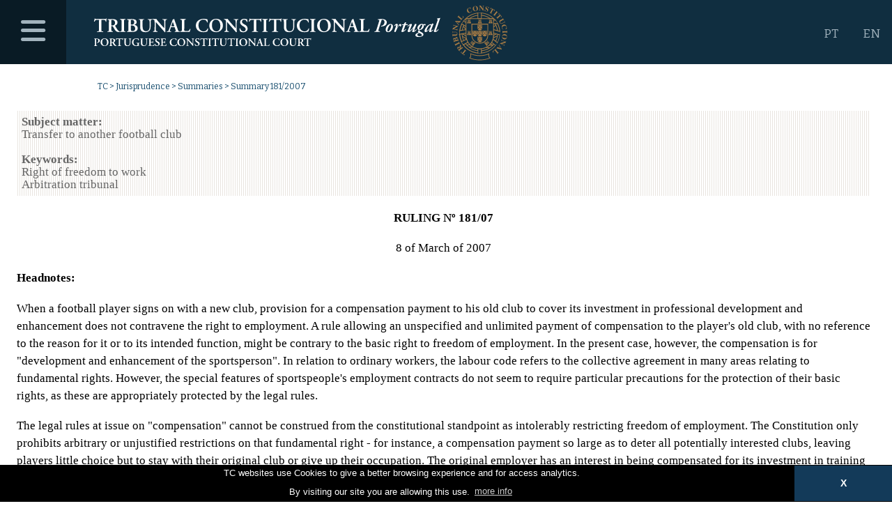

--- FILE ---
content_type: image/svg+xml
request_url: http://w3b.tribunalconstitucional.pt/tc/img18/tc_logotopo_en_path.svg
body_size: 58542
content:
<?xml version="1.0" encoding="utf-8"?>
<!-- Generator: Adobe Illustrator 23.0.1, SVG Export Plug-In . SVG Version: 6.00 Build 0)  -->
<!DOCTYPE svg PUBLIC "-//W3C//DTD SVG 1.1//EN" "http://www.w3.org/Graphics/SVG/1.1/DTD/svg11.dtd" [
	<!ENTITY ns_extend "http://ns.adobe.com/Extensibility/1.0/">
	<!ENTITY ns_ai "http://ns.adobe.com/AdobeIllustrator/10.0/">
	<!ENTITY ns_graphs "http://ns.adobe.com/Graphs/1.0/">
	<!ENTITY ns_vars "http://ns.adobe.com/Variables/1.0/">
	<!ENTITY ns_imrep "http://ns.adobe.com/ImageReplacement/1.0/">
	<!ENTITY ns_sfw "http://ns.adobe.com/SaveForWeb/1.0/">
	<!ENTITY ns_custom "http://ns.adobe.com/GenericCustomNamespace/1.0/">
	<!ENTITY ns_adobe_xpath "http://ns.adobe.com/XPath/1.0/">
]>
<svg version="1.1" id="Layer_1" xmlns:x="&ns_extend;" xmlns:i="&ns_ai;" xmlns:graph="&ns_graphs;"
	 xmlns="http://www.w3.org/2000/svg" xmlns:xlink="http://www.w3.org/1999/xlink" x="0px" y="0px" viewBox="0 0 715 100"
	 style="enable-background:new 0 0 715 100;" xml:space="preserve">
<style type="text/css">
	.st0{fill:#A67B44;}
	.st1{fill:#FFFFFF;}
</style>
<metadata>
	<sfw  xmlns="&ns_sfw;">
		<slices></slices>
		<sliceSourceBounds  bottomLeftOrigin="true" height="93.5" width="707" x="2" y="-94.6"></sliceSourceBounds>
	</sfw>
</metadata>
<g>
	<g>
		<g>
			<path class="st0" d="M682.6,93.5c-5.6,2.3-11.7,3.6-18.2,3.6c-6.5,0-12.7-1.3-18.3-3.7c1.5-1.3,2.4-3.2,2.4-5.3
				c0-1.2-0.3-2.2-0.8-3.2c5,2.4,10.7,3.7,16.6,3.7c5.9,0,11.4-1.3,16.4-3.6c-0.5,0.9-0.7,2-0.7,3.1
				C680.1,90.3,681.1,92.2,682.6,93.5z M680.7,93.1c-1.1-1.4-1.7-3.1-1.7-4.9c0-0.4,0-0.8,0.1-1.2c-4.7,1.8-9.6,2.8-14.7,2.8
				c-5.2,0-10.2-1-14.9-2.9c0.1,0.4,0.1,0.8,0.1,1.2c0,1.8-0.6,3.5-1.6,4.9c5.2,2,10.8,3,16.4,3C670,96,675.5,95,680.7,93.1z"/>
			<g>
				<path class="st0" d="M637.6,88.6l-5.9-4.8l1.5-1.9l0.3,0.2c-0.5,0.8-0.6,1.4-0.3,2c0.1,0.3,0.4,0.7,0.9,1.1l4.1-5
					c0.3-0.3,0.4-0.6,0.4-0.8c0-0.2-0.2-0.5-0.6-0.8l0.2-0.2l3.5,2.9l-0.2,0.2c-0.4-0.3-0.7-0.5-0.9-0.5c-0.2,0-0.5,0.2-0.8,0.5
					l-4.1,5c0.5,0.4,0.9,0.6,1.3,0.7c0.7,0.1,1.3-0.1,1.9-0.7l0.3,0.2L637.6,88.6z"/>
				<path class="st0" d="M635.9,76.9c-0.3-0.3-0.5-0.5-0.7-0.6c-0.2,0-0.5,0.1-0.8,0.3L630,80c-0.4,0.3-0.6,0.5-0.6,0.8
					c0,0.2,0.1,0.4,0.4,0.8l-0.2,0.2l-2.5-3.2c-0.5-0.7-0.9-1.3-1-1.8c-0.3-1-0.2-1.8,0.6-2.3c0.5-0.4,1.1-0.5,1.7-0.3
					c0.5,0.2,0.9,0.4,1.2,0.7l1.1-4.2c0-0.1,0-0.2,0-0.3c0-0.1-0.1-0.2-0.1-0.3l0.2-0.2l1.6,2.1l-1.2,4.7l0,0l1.9-1.4
					c0.3-0.3,0.5-0.5,0.6-0.7c0-0.2-0.1-0.5-0.3-0.9l0.2-0.2l2.6,3.4L635.9,76.9z M629.5,75.5c-0.4-0.2-0.9,0-1.5,0.5
					c-0.4,0.3-0.6,0.6-0.8,0.8c-0.2,0.5-0.2,1,0.2,1.4c0.2,0.3,0.4,0.4,0.5,0.5c0.1,0,0.3,0,0.4-0.1l2.5-1.9
					C630.4,76.1,629.9,75.7,629.5,75.5z"/>
				<path class="st0" d="M630.3,69.2c-0.2-0.3-0.3-0.5-0.5-0.6c-0.2-0.2-0.5-0.2-0.8,0l-5.3,2.6c-0.3,0.2-0.5,0.4-0.5,0.6
					c0,0.2,0.1,0.4,0.2,0.8l-0.3,0.1l-2-4l0.3-0.1c0.2,0.3,0.3,0.6,0.5,0.7c0.2,0.2,0.5,0.2,0.8,0l5.3-2.6c0.3-0.2,0.5-0.3,0.5-0.6
					c0-0.2-0.1-0.5-0.2-0.9l0.3-0.1l2,4L630.3,69.2z"/>
				<path class="st0" d="M627.9,64.4c-0.1-0.3-0.2-0.6-0.3-0.7c-0.2-0.2-0.5-0.3-0.8-0.2l-5.7,1.6c-0.3,0.1-0.5,0.3-0.6,0.5
					c0,0.2,0,0.4,0.1,0.8l-0.3,0.1l-1.1-3.8c-0.2-0.7-0.3-1.4-0.3-1.9c0-1,0.5-1.6,1.3-1.8c0.5-0.1,0.9-0.1,1.3,0.2
					c0.4,0.3,0.7,0.6,0.9,1l0.1,0c0-0.5,0-0.9,0.1-1.3c0.2-0.8,0.7-1.2,1.4-1.4c0.6-0.2,1.3,0,1.8,0.5c0.6,0.5,1,1.3,1.3,2.3
					l1.1,3.9L627.9,64.4z M622.2,61.1c-0.3-0.2-0.8-0.2-1.4,0c-0.4,0.1-0.8,0.3-1.1,0.6s-0.3,0.6-0.2,1.1c0.1,0.3,0.2,0.4,0.3,0.5
					c0.1,0.1,0.3,0.1,0.5,0l2.6-0.7C622.8,61.7,622.5,61.3,622.2,61.1z M626.7,61.4c0.1-0.1,0.2-0.4,0.1-0.6
					c-0.2-0.6-0.4-0.9-0.8-1.1c-0.4-0.1-0.8-0.1-1.4,0c-0.8,0.2-1.3,0.6-1.4,1.2c-0.1,0.4,0,0.9,0.2,1.5l2.9-0.8
					C626.5,61.5,626.6,61.5,626.7,61.4z"/>
				<path class="st0" d="M617.5,51.9l0.3,0c0,0.5,0.1,0.8,0.3,1c0.1,0.2,0.4,0.2,0.9,0.2l4.1-0.1c0.6,0,1.1-0.1,1.4-0.3
					c0.6-0.3,0.9-0.8,0.9-1.6c0-1-0.4-1.6-1.1-1.9c-0.4-0.2-0.9-0.3-1.6-0.2l-3.7,0.1c-0.4,0-0.7,0.1-0.9,0.3
					c-0.2,0.2-0.2,0.5-0.3,1l-0.3,0l-0.1-2.8l0.3,0c0.1,0.4,0.2,0.7,0.3,0.8c0.1,0.1,0.4,0.2,0.8,0.2l3.9-0.1c1,0,1.8,0.2,2.4,0.7
					c0.6,0.5,0.9,1.3,0.9,2.4c0,1.5-0.3,2.5-1.2,3c-0.4,0.3-1,0.5-1.7,0.5l-4.1,0.1c-0.5,0-0.7,0.1-0.9,0.2
					c-0.1,0.1-0.2,0.4-0.2,0.9l-0.3,0L617.5,51.9z"/>
				<path class="st0" d="M625.4,46.4c0.1-0.5,0.1-0.8-0.1-0.9c-0.1-0.2-0.3-0.3-0.7-0.4l-5.6-1.2c-0.5,0.3-0.8,0.5-0.9,0.5
					c-0.1,0.1-0.2,0.2-0.2,0.3l-0.3-0.1l0.6-2.6l5.9-3.2l0-0.1l-3.5-0.8c-0.4-0.1-0.7-0.1-0.9,0c-0.2,0.1-0.4,0.4-0.5,0.8l-0.3-0.1
					l0.6-2.7l0.3,0.1c0,0.4,0,0.7,0.1,0.8c0.1,0.2,0.3,0.3,0.7,0.3l7,1.5l-0.1,0.3l-7.5,4.1l0,0.1l4.7,1c0.4,0.1,0.6,0.1,0.8,0
					c0.3-0.1,0.5-0.4,0.6-0.9l0.3,0.1l-0.6,2.8L625.4,46.4z"/>
				<path class="st0" d="M627.5,37.2c0.1-0.3,0.1-0.6,0-0.8c-0.1-0.2-0.3-0.5-0.7-0.9l-4.7-5.5l0.2-0.3l7,0.3c0.8,0,1.3,0,1.6,0
					c0.3,0,0.4-0.2,0.6-0.5l0.3,0.1l-1.8,3.7l-0.3-0.1c0.2-0.4,0.3-0.6,0.3-0.8c0-0.1-0.1-0.3-0.3-0.3c-0.1,0-0.2-0.1-0.4-0.1
					c-0.1,0-0.3,0-0.4,0l-0.8,0l-1.3,2.5c0.4,0.4,0.6,0.6,0.7,0.7c0.2,0.2,0.4,0.4,0.5,0.5c0.2,0.1,0.3,0,0.5-0.2
					c0.1-0.1,0.2-0.3,0.4-0.6l0.3,0.1l-1.2,2.3L627.5,37.2z M627.3,31.7l-3.1-0.2l0,0.1l2,2.3L627.3,31.7z"/>
				<path class="st0" d="M631.8,28.7c0.2-0.3,0.3-0.5,0.4-0.7c0.1-0.3,0-0.5-0.3-0.8l-4.5-3.8c-0.3-0.2-0.5-0.3-0.8-0.2
					c-0.1,0.1-0.3,0.2-0.6,0.5l-0.2-0.2l2.9-3.4l0.2,0.2c-0.3,0.4-0.5,0.7-0.5,0.9c0,0.2,0.2,0.5,0.5,0.8l4.4,3.7
					c0.2,0.2,0.4,0.2,0.6,0.2c0.2-0.1,0.4-0.2,0.7-0.6c0.5-0.6,0.8-1.2,0.9-1.8c0.1-0.6-0.1-1.4-0.6-2.2l0.2-0.3l1.8,2.2l-4.7,5.6
					L631.8,28.7z"/>
				<path class="st0" d="M646.6,7.4c0.6-0.1,0.9-0.1,0.9-0.1c0.1-0.1,0.2-0.2,0.3-0.3c0-0.1,0-0.3,0-0.4l0.3-0.1l1.2,2.6L649,9.1
					c-0.5-0.4-1-0.7-1.5-0.9c-0.8-0.4-1.6-0.4-2.2-0.1c-0.8,0.4-1.2,0.9-1.2,1.7c0,0.8,0.2,1.7,0.7,2.8c0.4,0.8,0.8,1.4,1.2,1.8
					c0.8,0.8,1.7,1,2.6,0.5c0.6-0.3,1.1-0.7,1.4-1.2c0.2-0.3,0.4-0.8,0.6-1.4l0.5,0.1c-0.2,0.7-0.5,1.2-0.7,1.6
					c-0.4,0.7-1,1.2-1.8,1.5c-1.1,0.5-2.2,0.6-3.3,0.3c-1.2-0.3-2-1.1-2.6-2.3c-0.6-1.2-0.6-2.4-0.1-3.5c0.4-1,1.2-1.8,2.3-2.3
					C645.5,7.5,646,7.4,646.6,7.4z"/>
				<path class="st0" d="M659.3,5c1,0.6,1.6,1.6,1.8,2.9c0.2,1.3,0,2.4-0.7,3.3c-0.7,0.9-1.7,1.5-2.9,1.7c-1.3,0.2-2.5,0-3.5-0.7
					c-0.9-0.7-1.5-1.6-1.7-2.7c-0.2-1.3,0-2.4,0.7-3.3c0.7-1,1.7-1.6,3-1.8C657.2,4.1,658.3,4.3,659.3,5z M659,10.5
					c0.1-0.6,0-1.4-0.1-2.3c-0.2-1.3-0.6-2.2-1.1-2.8c-0.5-0.6-1.1-0.8-1.8-0.7c-0.9,0.2-1.5,0.8-1.6,2c-0.1,0.6,0,1.4,0.1,2.3
					c0.2,0.9,0.4,1.7,0.7,2.2c0.5,1,1.3,1.4,2.2,1.2C658.3,12.3,658.9,11.7,659,10.5z"/>
				<path class="st0" d="M662.8,11.5c0.5,0,0.8,0,0.9-0.2c0.1-0.2,0.2-0.4,0.3-0.7l0.4-5.8c-0.4-0.4-0.6-0.7-0.7-0.8
					c-0.1-0.1-0.2-0.1-0.4-0.2l0-0.3l2.7,0.2l4,5.4l0.1,0l0.2-3.6c0-0.4,0-0.7-0.2-0.9c-0.1-0.2-0.4-0.3-0.9-0.4l0-0.3l2.7,0.2
					l0,0.3c-0.4,0-0.7,0.1-0.8,0.2c-0.1,0.1-0.2,0.3-0.2,0.7l-0.5,7.2l-0.4,0l-5.1-6.9l-0.1,0l-0.3,4.8c0,0.4,0,0.6,0.1,0.8
					c0.2,0.3,0.5,0.4,1,0.5l0,0.3l-2.9-0.2L662.8,11.5z"/>
				<path class="st0" d="M673.1,10l0.4,0.1c-0.1,0.9,0.1,1.7,0.4,2.2c0.3,0.5,0.8,0.9,1.3,1c0.5,0.2,1,0.1,1.3-0.1
					c0.3-0.2,0.5-0.5,0.6-0.8c0.1-0.4,0.1-0.7-0.1-1c-0.1-0.2-0.4-0.5-0.8-0.8l-0.7-0.6c-0.7-0.6-1.1-1.1-1.3-1.6
					c-0.2-0.5-0.2-1-0.1-1.5c0.2-0.6,0.5-1,1.1-1.4c0.6-0.4,1.3-0.4,2.1-0.2c0.4,0.1,0.8,0.3,1.2,0.6c0.4,0.2,0.6,0.4,0.6,0.4
					c0.1,0,0.2,0,0.3,0c0.1-0.1,0.1-0.1,0.2-0.3l0.4,0.1l-0.7,2.5L679,8.6c0-0.6-0.1-1.2-0.4-1.8c-0.3-0.5-0.7-0.9-1.3-1.1
					c-0.4-0.1-0.8-0.1-1.1,0c-0.3,0.1-0.5,0.4-0.6,0.7c-0.1,0.4-0.1,0.7,0.1,0.9c0.2,0.2,0.6,0.7,1.2,1.2l0.8,0.7
					c0.3,0.3,0.6,0.6,0.8,0.9c0.3,0.6,0.4,1.2,0.2,1.8c-0.2,0.6-0.6,1.1-1.2,1.5c-0.6,0.4-1.5,0.4-2.5,0.1c-0.2-0.1-0.5-0.2-0.7-0.3
					c-0.2-0.1-0.5-0.3-0.7-0.4l-0.2-0.2c-0.1,0-0.1-0.1-0.1-0.1c0,0-0.1,0-0.1-0.1c-0.1,0-0.2,0-0.3,0c-0.1,0.1-0.1,0.1-0.2,0.3
					l-0.4-0.1L673.1,10z"/>
				<path class="st0" d="M683.2,7.4l6.7,3.6l-1.1,2.2l-0.3-0.2c0.3-0.8,0.3-1.5-0.1-2.1c-0.2-0.3-0.6-0.6-1.1-0.9l-3,5.7
					c-0.2,0.4-0.3,0.7-0.2,0.9c0.1,0.2,0.3,0.4,0.8,0.7l-0.1,0.3l-4-2.1l0.1-0.3c0.4,0.2,0.8,0.3,1,0.3c0.2-0.1,0.4-0.3,0.6-0.7
					l3-5.7c-0.6-0.3-1-0.4-1.4-0.4c-0.7,0-1.3,0.4-1.7,1.1L682,9.6L683.2,7.4z"/>
				<path class="st0" d="M687,18.7c0.3,0.2,0.5,0.3,0.7,0.4c0.3,0.1,0.5-0.1,0.8-0.3l3.7-4.6c0.2-0.3,0.3-0.5,0.2-0.8
					c-0.1-0.2-0.2-0.4-0.5-0.6l0.2-0.2l3.5,2.8l-0.2,0.2c-0.3-0.2-0.6-0.4-0.7-0.4c-0.3-0.1-0.5,0.1-0.7,0.3l-3.7,4.6
					c-0.2,0.3-0.3,0.5-0.2,0.7c0.1,0.2,0.3,0.4,0.6,0.7l-0.2,0.2l-3.5-2.8L687,18.7z"/>
				<path class="st0" d="M697.3,16.8l5,5.7l-1.8,1.6l-0.2-0.3c0.6-0.7,0.8-1.3,0.7-1.9c-0.1-0.4-0.3-0.8-0.7-1.3l-4.8,4.2
					c-0.3,0.3-0.5,0.6-0.5,0.8c0,0.2,0.2,0.5,0.5,0.9l-0.2,0.2l-3-3.4l0.2-0.2c0.3,0.4,0.6,0.6,0.8,0.6c0.2,0,0.5-0.1,0.8-0.4
					l4.8-4.2c-0.4-0.5-0.8-0.8-1.2-0.9c-0.6-0.2-1.3-0.1-2,0.4l-0.2-0.3L697.3,16.8z"/>
				<path class="st0" d="M706,28.7l-0.3,0.1c-0.2-0.4-0.5-0.7-0.7-0.8c-0.2-0.1-0.5,0-0.9,0.2l-3.6,1.9c-0.5,0.3-0.9,0.6-1.2,0.9
					c-0.4,0.5-0.5,1.2-0.1,1.8c0.5,0.9,1.1,1.3,1.8,1.3c0.4,0,0.9-0.2,1.5-0.5l3.3-1.7c0.4-0.2,0.6-0.4,0.7-0.6s0-0.6-0.2-1l0.3-0.1
					l1.3,2.5l-0.3,0.1c-0.3-0.3-0.5-0.5-0.6-0.6c-0.2-0.1-0.4,0-0.8,0.2l-3.4,1.8c-0.9,0.5-1.7,0.6-2.5,0.4
					c-0.7-0.2-1.4-0.8-1.9-1.8c-0.7-1.3-0.8-2.4-0.3-3.2c0.3-0.5,0.7-0.9,1.3-1.2l3.6-1.9c0.4-0.2,0.6-0.4,0.7-0.6
					c0-0.2,0-0.5-0.2-0.9l0.3-0.1L706,28.7z"/>
				<path class="st0" d="M710.4,41.3c-0.1,0.6-0.1,0.9-0.1,0.9c0,0.2,0.1,0.3,0.3,0.3c0.1,0.1,0.3,0.1,0.4,0.1l0.1,0.3l-2.8,0.7
					l-0.1-0.3c0.5-0.4,0.9-0.9,1.2-1.3c0.5-0.7,0.7-1.5,0.5-2.2c-0.2-0.8-0.7-1.3-1.5-1.5c-0.8-0.2-1.7-0.1-2.9,0.1
					c-0.8,0.2-1.5,0.5-2,0.8c-0.9,0.6-1.3,1.5-1,2.5c0.2,0.6,0.5,1.2,0.9,1.6c0.3,0.3,0.7,0.6,1.2,0.9l-0.2,0.4
					c-0.6-0.4-1.1-0.7-1.4-1c-0.6-0.6-1-1.2-1.1-2c-0.3-1.2-0.2-2.3,0.3-3.3c0.5-1.1,1.5-1.8,2.8-2.1c1.3-0.3,2.4-0.1,3.4,0.5
					c0.9,0.6,1.6,1.6,1.9,2.7C710.5,40.2,710.5,40.7,710.4,41.3z"/>
				<path class="st0" d="M703.3,46.3c0,0.4,0.1,0.6,0.2,0.8c0.1,0.3,0.4,0.4,0.7,0.4l5.9-0.3c0.4,0,0.6-0.1,0.7-0.4
					c0.1-0.2,0.1-0.4,0.1-0.8l0.3,0l0.2,4.4l-0.3,0c0-0.4-0.1-0.7-0.2-0.8c-0.1-0.2-0.4-0.4-0.7-0.3l-5.9,0.3
					c-0.3,0-0.6,0.1-0.7,0.3c-0.1,0.2-0.2,0.5-0.1,0.9l-0.3,0l-0.2-4.4L703.3,46.3z"/>
				<path class="st0" d="M709.3,60.5c-0.9,0.7-2,1-3.3,0.8c-1.3-0.2-2.2-0.8-2.9-1.8c-0.6-1-0.9-2.1-0.7-3.3
					c0.2-1.3,0.8-2.4,1.8-3.1c0.9-0.7,2-0.9,3.1-0.7c1.3,0.2,2.2,0.8,2.9,1.7c0.7,1,0.9,2.1,0.7,3.4
					C710.8,58.8,710.3,59.8,709.3,60.5z M704.2,58.4c0.5,0.3,1.3,0.5,2.2,0.6c1.3,0.2,2.3,0.2,3-0.1c0.7-0.3,1.1-0.8,1.2-1.5
					c0.2-0.9-0.3-1.7-1.3-2.2c-0.5-0.3-1.3-0.5-2.2-0.6c-0.9-0.1-1.7-0.2-2.3-0.1c-1.1,0.2-1.8,0.7-1.9,1.7
					C702.7,57.2,703.1,57.9,704.2,58.4z"/>
				<path class="st0" d="M702,61.6c-0.2,0.4-0.2,0.7-0.1,0.9c0.1,0.2,0.3,0.3,0.6,0.5l5.3,2.3c0.5-0.2,0.9-0.3,1-0.4
					c0.1-0.1,0.2-0.1,0.3-0.3l0.3,0.1l-1.1,2.5l-6.4,1.9l0,0.1l3.3,1.4c0.4,0.2,0.7,0.2,0.9,0.1c0.2-0.1,0.4-0.3,0.7-0.7l0.3,0.1
					l-1.1,2.5l-0.3-0.1c0.1-0.4,0.1-0.7,0.1-0.8c0-0.2-0.2-0.3-0.6-0.5l-6.6-2.9l0.1-0.3l8.2-2.5l0-0.1l-4.4-1.9
					c-0.3-0.2-0.6-0.2-0.8-0.2c-0.3,0.1-0.6,0.3-0.8,0.8l-0.3-0.1l1.2-2.6L702,61.6z"/>
				<path class="st0" d="M698.1,70.3c-0.2,0.3-0.2,0.5-0.1,0.8c0,0.2,0.2,0.5,0.5,1l3.5,6.3l-0.2,0.3L695,77
					c-0.8-0.2-1.3-0.3-1.5-0.3c-0.3,0-0.5,0.1-0.6,0.3l-0.2-0.2l2.5-3.2l0.2,0.2c-0.2,0.3-0.4,0.6-0.4,0.7s0,0.3,0.2,0.4
					c0.1,0.1,0.2,0.1,0.4,0.2c0.1,0,0.3,0.1,0.4,0.1l0.8,0.2l1.7-2.3c-0.3-0.4-0.4-0.7-0.5-0.9c-0.2-0.3-0.3-0.5-0.4-0.6
					c-0.1-0.1-0.3-0.1-0.5,0.1c-0.1,0.1-0.3,0.2-0.5,0.5l-0.2-0.2l1.6-2L698.1,70.3z M697.2,75.6l3,0.8l0.1-0.1l-1.5-2.6L697.2,75.6
					z"/>
				<path class="st0" d="M692.2,77.7c-0.3,0.2-0.4,0.4-0.5,0.6c-0.1,0.3-0.1,0.5,0.2,0.8l3.7,4.6c0.2,0.3,0.5,0.4,0.7,0.3
					c0.2,0,0.4-0.2,0.7-0.4l0.2,0.2l-3.5,2.8l-0.2-0.2c0.4-0.3,0.6-0.6,0.7-0.8c0.1-0.2-0.1-0.5-0.4-0.9l-3.6-4.5
					c-0.2-0.2-0.3-0.3-0.5-0.3c-0.2,0-0.4,0.2-0.8,0.4c-0.6,0.5-1,1-1.2,1.6c-0.2,0.6-0.2,1.3,0.1,2.3l-0.3,0.2l-1.3-2.5l5.7-4.6
					L692.2,77.7z"/>
			</g>
		</g>
		<g>
			<g>
				<g>
					<path class="st0" d="M645,32.4c0-0.7,0.5-1.2,1.1-1.2c0.6,0,1.1,0.5,1.1,1.2v1.5h2.4l-1.1-3.2h-4.8l-1.1,3.2h2.4V32.4z"/>
					<polygon class="st0" points="643.5,28 648.7,28 648.9,27.5 648.9,27 648.2,27 648.2,27.6 647.6,27.6 647.6,27 647,27 647,27.6 
						646.4,27.6 646.4,27 645.7,27 645.7,27.6 645.2,27.6 645.2,27 644.5,27 644.5,27.6 644,27.6 644,27 643.2,27 643.2,27.5 					
						"/>
					<g>
						<path class="st0" d="M647.1,28.6c-0.3,0-0.6,0.3-0.6,0.6v0.9h1.1v-0.9C647.6,28.9,647.4,28.6,647.1,28.6z"/>
						<path class="st0" d="M643.9,28.2v2.4h4.4v-2.4H643.9z M645.8,30.3h-1.5v-1c0-0.4,0.3-0.8,0.7-0.8c0.4,0,0.7,0.4,0.7,0.8V30.3z
							 M647.8,30.3h-1.5v-1c0-0.4,0.3-0.8,0.7-0.8s0.7,0.4,0.7,0.8V30.3z"/>
						<path class="st0" d="M645.1,28.6c-0.3,0-0.6,0.3-0.6,0.6v0.9h1.1v-0.9C645.6,28.9,645.4,28.6,645.1,28.6z"/>
					</g>
					<path class="st0" d="M645.2,33.9v-1.6c0-0.5,0.4-0.9,0.9-0.9c0.5,0,0.9,0.4,0.9,0.9v1.6H645.2z"/>
				</g>
				<g>
					<path class="st0" d="M663.3,32.4c0-0.7,0.5-1.2,1.1-1.2c0.6,0,1.1,0.5,1.1,1.2v1.5h2.4l-1.1-3.2H662l-1.1,3.2h2.4V32.4z"/>
					<polygon class="st0" points="661.8,28 667.1,28 667.2,27.5 667.2,27 666.5,27 666.5,27.6 666,27.6 666,27 665.3,27 665.3,27.6 
						664.8,27.6 664.8,27 664.1,27 664.1,27.6 663.5,27.6 663.5,27 662.9,27 662.9,27.6 662.3,27.6 662.3,27 661.6,27 661.6,27.5 
											"/>
					<g>
						<path class="st0" d="M665.4,28.6c-0.3,0-0.6,0.3-0.6,0.6v0.9h1.1v-0.9C666,28.9,665.7,28.6,665.4,28.6z"/>
						<path class="st0" d="M662.2,28.2v2.4h4.4v-2.4H662.2z M664.1,30.3h-1.5v-1c0-0.4,0.3-0.8,0.7-0.8c0.4,0,0.7,0.4,0.7,0.8V30.3z
							 M666.2,30.3h-1.5v-1c0-0.4,0.3-0.8,0.7-0.8c0.4,0,0.7,0.4,0.7,0.8V30.3z"/>
						<path class="st0" d="M663.4,28.6c-0.3,0-0.6,0.3-0.6,0.6v0.9h1.1v-0.9C664,28.9,663.7,28.6,663.4,28.6z"/>
					</g>
					<path class="st0" d="M663.5,33.9v-1.6c0-0.5,0.4-0.9,0.9-0.9c0.5,0,0.9,0.4,0.9,0.9v1.6H663.5z"/>
				</g>
				<g>
					<path class="st0" d="M681.7,32.4c0-0.7,0.5-1.2,1.1-1.2c0.6,0,1.1,0.5,1.1,1.2v1.5h2.4l-1.1-3.2h-4.8l-1.1,3.2h2.4V32.4z"/>
					<polygon class="st0" points="680.2,28 685.4,28 685.6,27.5 685.6,27 684.9,27 684.9,27.6 684.3,27.6 684.3,27 683.6,27 
						683.6,27.6 683.1,27.6 683.1,27 682.4,27 682.4,27.6 681.9,27.6 681.9,27 681.2,27 681.2,27.6 680.6,27.6 680.6,27 679.9,27 
						679.9,27.5 					"/>
					<g>
						<path class="st0" d="M683.8,28.6c-0.3,0-0.6,0.3-0.6,0.6v0.9h1.1v-0.9C684.3,28.9,684.1,28.6,683.8,28.6z"/>
						<path class="st0" d="M680.5,28.2v2.4h4.4v-2.4H680.5z M682.5,30.3H681v-1c0-0.4,0.3-0.8,0.7-0.8c0.4,0,0.7,0.4,0.7,0.8V30.3z
							 M684.5,30.3H683v-1c0-0.4,0.3-0.8,0.7-0.8s0.7,0.4,0.7,0.8V30.3z"/>
						<path class="st0" d="M681.7,28.6c-0.3,0-0.6,0.3-0.6,0.6v0.9h1.1v-0.9C682.3,28.9,682,28.6,681.7,28.6z"/>
					</g>
					<path class="st0" d="M681.9,33.9v-1.6c0-0.5,0.4-0.9,0.9-0.9c0.5,0,0.9,0.4,0.9,0.9v1.6H681.9z"/>
				</g>
				<g>
					<path class="st0" d="M681.7,52.3c0-0.7,0.5-1.2,1.1-1.2c0.6,0,1.1,0.5,1.1,1.2v1.5h2.4l-1.1-3.2h-4.8l-1.1,3.2h2.4V52.3z"/>
					<polygon class="st0" points="680.2,47.9 685.4,47.9 685.6,47.5 685.6,46.9 684.9,46.9 684.9,47.6 684.3,47.6 684.3,46.9 
						683.6,46.9 683.6,47.6 683.1,47.6 683.1,46.9 682.4,46.9 682.4,47.6 681.9,47.6 681.9,46.9 681.2,46.9 681.2,47.6 680.6,47.6 
						680.6,46.9 679.9,46.9 679.9,47.4 					"/>
					<g>
						<path class="st0" d="M683.8,48.5c-0.3,0-0.6,0.3-0.6,0.6V50h1.1v-0.9C684.3,48.8,684.1,48.5,683.8,48.5z"/>
						<path class="st0" d="M680.5,48.1v2.4h4.4v-2.4H680.5z M682.5,50.2H681v-1c0-0.4,0.3-0.8,0.7-0.8s0.7,0.4,0.7,0.8V50.2z
							 M684.5,50.2H683v-1c0-0.4,0.3-0.8,0.7-0.8c0.4,0,0.7,0.4,0.7,0.8V50.2z"/>
						<path class="st0" d="M681.7,48.5c-0.3,0-0.6,0.3-0.6,0.6V50h1.1v-0.9C682.3,48.8,682,48.5,681.7,48.5z"/>
					</g>
					<path class="st0" d="M681.9,53.8v-1.6c0-0.5,0.4-0.9,0.9-0.9c0.5,0,0.9,0.4,0.9,0.9v1.6H681.9z"/>
				</g>
				<g>
					<path class="st0" d="M674.5,68.2c0.5-0.4,1.2-0.4,1.6,0.1c0.4,0.5,0.3,1.2-0.2,1.6l-1.2,1l1.5,1.8l1.8-2.9l-3.1-3.7l-3.1,1.2
						l1.5,1.8L674.5,68.2z"/>
					<polygon class="st0" points="677,64.2 680.3,68.2 680.8,68.1 681.2,67.8 680.7,67.2 680.3,67.6 679.9,67.2 680.4,66.8 
						679.9,66.3 679.5,66.6 679.1,66.2 679.6,65.8 679.2,65.3 678.7,65.7 678.3,65.3 678.8,64.9 678.4,64.4 677.9,64.8 677.6,64.3 
						678,63.9 677.6,63.4 677.2,63.7 					"/>
					<g>
						<path class="st0" d="M678.8,67.4c-0.2-0.2-0.6-0.3-0.8,0l-0.7,0.5l0.7,0.9l0.7-0.5C678.9,68,679,67.6,678.8,67.4z"/>
						<path class="st0" d="M677.1,64.6l-1.8,1.5l2.8,3.4l1.8-1.5L677.1,64.6z M676.7,67.4l-0.9-1.1l0.8-0.7c0.3-0.3,0.8-0.3,1.1,0.1
							c0.3,0.3,0.2,0.8-0.1,1.1L676.7,67.4z M678,69l-0.9-1.1l0.8-0.7c0.3-0.3,0.8-0.3,1.1,0.1c0.3,0.3,0.2,0.8-0.1,1.1L678,69z"/>
						<path class="st0" d="M677.5,65.8c-0.2-0.2-0.6-0.3-0.8,0l-0.7,0.5l0.7,0.9l0.7-0.5C677.6,66.4,677.7,66,677.5,65.8z"/>
					</g>
					<path class="st0" d="M673.5,69.3l1.2-1c0.4-0.3,1-0.3,1.3,0.1c0.3,0.4,0.2,1-0.1,1.3l-1.2,1L673.5,69.3z"/>
				</g>
				<g>
					<path class="st0" d="M654.3,68.2c-0.5-0.4-1.2-0.4-1.6,0.1c-0.4,0.5-0.3,1.2,0.2,1.6l1.2,1l-1.5,1.8l-1.8-2.9l3.1-3.7l3.1,1.2
						l-1.5,1.8L654.3,68.2z"/>
					<polygon class="st0" points="651.9,64.2 648.5,68.2 648,68.1 647.7,67.8 648.1,67.2 648.6,67.6 648.9,67.2 648.5,66.8 
						648.9,66.3 649.4,66.6 649.7,66.2 649.2,65.8 649.7,65.3 650.1,65.7 650.5,65.3 650,64.9 650.4,64.4 650.9,64.8 651.3,64.3 
						650.8,63.9 651.3,63.4 651.6,63.7 					"/>
					<g>
						<path class="st0" d="M650,67.4c0.2-0.2,0.6-0.3,0.8,0l0.7,0.5l-0.7,0.9l-0.7-0.5C649.9,68,649.8,67.6,650,67.4z"/>
						<path class="st0" d="M648.9,68l1.8,1.5l2.8-3.4l-1.8-1.5L648.9,68z M651.3,66.8c-0.3-0.3-0.4-0.8-0.1-1.1
							c0.3-0.3,0.7-0.3,1.1-0.1l0.8,0.7l-0.9,1.1L651.3,66.8z M650,68.3c-0.3-0.3-0.4-0.8-0.1-1.1c0.3-0.3,0.7-0.3,1.1-0.1l0.8,0.7
							l-0.9,1.1L650,68.3z"/>
						<path class="st0" d="M651.3,65.8c0.2-0.2,0.6-0.3,0.8,0l0.7,0.5l-0.7,0.9l-0.7-0.5C651.2,66.4,651.1,66,651.3,65.8z"/>
					</g>
					<path class="st0" d="M655.3,69.3l-1.2-1c-0.4-0.3-1-0.3-1.3,0.1c-0.3,0.4-0.2,1,0.1,1.3l1.2,1L655.3,69.3z"/>
				</g>
				<g>
					<path class="st0" d="M645,52.3c0-0.7,0.5-1.2,1.1-1.2s1.1,0.5,1.1,1.2v1.5h2.4l-1.1-3.2h-4.8l-1.1,3.2h2.4V52.3z"/>
					<polygon class="st0" points="643.5,47.9 648.7,47.9 648.9,47.5 648.9,46.9 648.2,46.9 648.2,47.6 647.6,47.6 647.6,46.9 
						647,46.9 647,47.6 646.4,47.6 646.4,46.9 645.7,46.9 645.7,47.6 645.2,47.6 645.2,46.9 644.5,46.9 644.5,47.6 644,47.6 
						644,46.9 643.2,46.9 643.2,47.4 					"/>
					<g>
						<path class="st0" d="M647.1,48.5c-0.3,0-0.6,0.3-0.6,0.6V50h1.1v-0.9C647.6,48.8,647.4,48.5,647.1,48.5z"/>
						<path class="st0" d="M643.9,48.1v2.4h4.4v-2.4H643.9z M645.8,50.2h-1.5v-1c0-0.4,0.3-0.8,0.7-0.8c0.4,0,0.7,0.4,0.7,0.8V50.2z
							 M647.8,50.2h-1.5v-1c0-0.4,0.3-0.8,0.7-0.8s0.7,0.4,0.7,0.8V50.2z"/>
						<path class="st0" d="M645.1,48.5c-0.3,0-0.6,0.3-0.6,0.6V50h1.1v-0.9C645.6,48.8,645.4,48.5,645.1,48.5z"/>
					</g>
					<path class="st0" d="M645.2,53.8v-1.6c0-0.5,0.4-0.9,0.9-0.9c0.5,0,0.9,0.4,0.9,0.9v1.6H645.2z"/>
				</g>
			</g>
			<path class="st0" d="M678.7,54.6v-20h-28.5v20c0,7.7,6.4,13.9,14.3,13.9C672.3,68.5,678.7,62.3,678.7,54.6z M664.4,67.2
				c-7.1,0-12.9-5.6-12.9-12.6V35.9h25.9v18.7C677.3,61.5,671.5,67.2,664.4,67.2z"/>
			<path class="st0" d="M699.3,47.3c-0.3-3.6-1.2-7.1-2.6-10.5c-0.3-0.7-0.6-1.4-0.9-2c0.1-0.1,0.1-0.2,0.1-0.4c0,0,0,0,0,0
				c0-0.4-0.3-0.6-0.7-0.6l0,0c-0.9-1.7-1.9-3.3-3.1-4.8c0.1-0.1,0.2-0.3,0.2-0.4c0,0,0,0,0,0c0-0.4-0.3-0.6-0.7-0.6l-0.4,0
				c-0.7-0.8-1.3-1.5-2.1-2.2c-3.2-3.2-7-5.7-11.1-7.5c-3.3-1.4-6.8-2.3-10.4-2.6c-0.1-0.2-0.3-0.3-0.6-0.3c0,0,0,0,0,0
				c-0.2,0-0.4,0.1-0.5,0.2c-0.7,0-1.4-0.1-2.2-0.1c-0.9,0-1.8,0-2.7,0.1c-0.1-0.2-0.3-0.3-0.5-0.3c0,0,0,0,0,0
				c-0.3,0-0.5,0.2-0.6,0.4c-3.4,0.4-6.7,1.2-9.8,2.6c-4.2,1.8-7.9,4.3-11.1,7.5c-1.1,1.1-2.2,2.3-3.1,3.5c-0.3-0.1-0.6,0-0.8,0.3
				c-0.1,0.2-0.1,0.5,0,0.7c-0.9,1.3-1.7,2.6-2.5,4c-0.3-0.1-0.5,0.1-0.7,0.3c-0.2,0.3-0.1,0.6,0.1,0.8c-0.2,0.5-0.4,1-0.7,1.5
				c-1.2,2.9-2.1,6-2.5,9.1l0,0c-0.4,0.1-0.6,0.4-0.5,0.7c0,0.2,0.2,0.4,0.4,0.5c-0.1,1.1-0.2,2.2-0.2,3.3c0,0.5,0,1,0,1.5
				c-0.3,0.1-0.5,0.4-0.5,0.7c0,0.3,0.3,0.5,0.6,0.5c0.3,3.7,1.2,7.4,2.6,10.8c0.1,0.2,0.2,0.4,0.3,0.6c-0.2,0.2-0.3,0.5-0.2,0.8
				c0.1,0.2,0.3,0.4,0.6,0.4c0,0,0.1,0,0.1,0c0.7,1.5,1.5,2.9,2.5,4.3c-0.2,0.2-0.3,0.5-0.2,0.8c0.1,0.2,0.3,0.3,0.6,0.3
				c0.1,0,0.2,0,0.3-0.1l0,0c1.1,1.4,2.2,2.8,3.5,4.1c3.2,3.2,7,5.7,11.1,7.5c3.1,1.3,6.4,2.2,9.8,2.5c0.1,0.2,0.3,0.4,0.6,0.4
				c0,0,0,0,0,0c0.2,0,0.4-0.1,0.6-0.3c0.9,0.1,1.8,0.1,2.7,0.1c0.7,0,1.4,0,2.1-0.1c0.1,0.2,0.3,0.3,0.5,0.3c0,0,0,0,0,0
				c0.3,0,0.5-0.1,0.6-0.4c3.6-0.3,7.1-1.2,10.4-2.6c4.2-1.8,7.9-4.3,11.1-7.5c0.8-0.8,1.6-1.7,2.3-2.6c0.2,0,0.5-0.1,0.6-0.2
				c0,0,0,0,0,0c0.1-0.2,0.2-0.4,0.1-0.6c1-1.3,1.8-2.6,2.6-3.9c0.2,0,0.4-0.1,0.5-0.3c0,0,0,0,0,0c0.2-0.2,0.2-0.5,0-0.8
				c0.5-0.9,0.9-1.8,1.3-2.7c1.3-3.2,2.2-6.4,2.5-9.8c0.1-0.1,0.2-0.2,0.3-0.4c0,0,0,0,0,0c0.1-0.2,0-0.5-0.2-0.6
				c0.1-0.9,0.1-1.9,0.1-2.8c0-0.7,0-1.3-0.1-2c0.2-0.1,0.3-0.2,0.3-0.4c0,0,0,0,0,0C699.8,47.7,699.6,47.4,699.3,47.3z M695.5,37.3
				c1.3,3.1,2.1,6.3,2.5,9.6l-2.8-0.8c-0.4-2.6-1.1-5.2-2.1-7.7c-0.5-1.1-1-2.2-1.6-3.3l3.1,0C694.8,35.8,695.2,36.5,695.5,37.3z
				 M667.7,77.9c2.3-0.3,4.6-0.9,6.7-1.9l5.2,0.1c-1.2,0.7-2.4,1.3-3.6,1.8c-2.7,1.1-5.5,1.9-8.3,2.2L667.7,77.9z M676.9,74.8
				c1.3-0.8,2.5-1.7,3.7-2.7l4.4,0.1c-1,1-2.1,1.9-3.3,2.7L676.9,74.8z M683.1,69.5l1.4,1.3l-2.6,0C682.3,70.4,682.7,70,683.1,69.5z
				 M683.9,68.5c0.3-0.4,0.6-0.8,0.8-1.2l2.7,2.1c-0.4,0.4-0.7,0.9-1.1,1.3c0,0,0,0,0,0L683.9,68.5z M680.6,70.3
				c-4.3,4.2-10.1,6.5-16.2,6.5c-6.1,0-11.8-2.3-16.2-6.5c-4.3-4.2-6.7-9.8-6.7-15.7V26.5h45.7v28.1
				C687.3,60.5,684.9,66.1,680.6,70.3z M646.1,69.9l-4.2,0.1c0,0,0,0,0,0c-0.4-0.4-0.7-0.8-1-1.3l3.2-1.6
				C644.6,68.1,645.3,69.1,646.1,69.9z M647.3,71.2C647.3,71.2,647.3,71.2,647.3,71.2c1,1,2,1.8,3.1,2.5l-4.4,0.1c0,0-0.1,0-0.1,0
				c-0.9-0.7-1.7-1.5-2.5-2.3c-0.1-0.1-0.2-0.2-0.3-0.3L647.3,71.2z M635,55.6C635,55.6,635,55.6,635,55.6c-0.2-1.1-0.4-2.1-0.4-3.1
				l5.7,3.4c0.1,1,0.2,2.1,0.4,3.1L635,55.6z M641,60.7l-3.9,1.8c-0.1-0.2-0.1-0.3-0.2-0.5c-0.7-1.6-1.2-3.2-1.6-4.8L641,60.7z
				 M636.8,38.9c0,0,0-0.1,0.1-0.1c0.1-0.3,0.3-0.6,0.4-0.9l3,1.7v3.1L636.8,38.9z M639.9,44.2L635,45c0.3-1.6,0.7-3.2,1.3-4.7
				L639.9,44.2z M640.2,54.4l-3.7-2.3l3.7-0.6V54.4z M660.6,25.2h-12.1c1.4-0.9,2.8-1.6,4.3-2.3c2.5-1.1,5.1-1.8,7.8-2.1L660.6,25.2
				z M688.6,35.1l1.5,0c0.4,0.6,0.7,1.2,1,1.8l-2.5,1.8V35.1z M688.2,59l5.5-2.6c-0.4,1.9-1,3.8-1.7,5.6c-0.2,0.5-0.5,1-0.7,1.5
				l-3.5-2.7C687.9,60.3,688,59.7,688.2,59z M688.4,57.5c0.1-0.9,0.2-1.9,0.2-2.8l4.2-2.1l1.4,0.4c-0.1,0.6-0.1,1.3-0.2,1.9
				L688.4,57.5z M688.6,53.3v-1.9l2.4,0.7L688.6,53.3z M688.6,40.3l3-2.2c0.1,0.2,0.2,0.5,0.3,0.7c0.9,2.2,1.6,4.5,2,6.9l-5.3-1.6
				V40.3z M690.7,29.2l0.7,0c1.1,1.4,2.1,2.9,3,4.5l-0.7,0c0,0,0,0,0,0l-3.1,0l-1.3,0l-0.7,0v-4.6L690.7,29.2
				C690.7,29.2,690.7,29.2,690.7,29.2z M689.6,27.9l-1,0v-1.1C688.9,27.2,689.3,27.6,689.6,27.9z M667.7,16.8
				c3.4,0.3,6.7,1.2,9.8,2.5c3.4,1.4,6.5,3.4,9.2,5.8h-4.4c-1.8-1.3-3.8-2.4-5.9-3.3c-2.8-1.2-5.7-1.9-8.8-2.3L667.7,16.8z
				 M676,22.9c1.5,0.6,3,1.4,4.3,2.3h-12.7l0-4.4C670.6,21,673.4,21.8,676,22.9z M661.8,19.5l0-3.4c0.8-0.1,1.6-0.1,2.5-0.1
				c0.7,0,1.4,0,2.1,0.1l0,0.6c0,0,0,0,0,0l0,2.7l0,1.1l0,4.5h-4.6l0-4.5L661.8,19.5z M651.3,19.3c3-1.3,6.1-2.1,9.3-2.4l0,2.7
				c-2.8,0.3-5.6,1.1-8.2,2.2c-2.1,0.9-4.1,2-5.9,3.3H642C644.8,22.7,647.9,20.8,651.3,19.3z M640.2,26.9V31
				c-0.1,0.1-0.2,0.2-0.2,0.3l-2.4-1.4C638.4,28.8,639.3,27.8,640.2,26.9z M636.4,30.6l2.9,1.7l0.8,0.5c0.1,0,0.1,0.1,0.2,0.1
				c0,0,0,0,0,0v5.2l-2.4-1.4l-1-0.6l-2.4-1.3c0,0,0,0,0,0l-0.5-0.3C634.7,33.2,635.5,31.8,636.4,30.6z M633.3,37.3
				c0.2-0.4,0.4-0.9,0.6-1.3l2.4,1.3c-0.2,0.3-0.3,0.7-0.5,1c-0.9,2.2-1.6,4.5-2,6.8l-2.8,0.5C631.4,42.8,632.2,40,633.3,37.3z
				 M630,50.5c0-1.1,0.1-2.3,0.2-3.4l0.6-0.1c0,0,0,0,0,0l2.8-0.5l1.2-0.2l5.4-0.9v4.7l-5.7,0.9l-1.1,0.2l-3.3,0.6
				C630,51.4,630,51,630,50.5z M630.8,53.1l2.7-0.4c0.2,3.4,1,6.7,2.4,9.9c0.1,0.2,0.1,0.3,0.2,0.5l-2.5,1.1
				c-0.1-0.2-0.2-0.4-0.2-0.6C631.9,60.2,631,56.7,630.8,53.1z M636,69.8c-0.9-1.3-1.7-2.8-2.5-4.2l3.1-1.4l1-0.5l3.8-1.8
				c0.5,1.4,1.1,2.8,1.8,4.1l-3.3,1.7l-1,0.5L636,69.8z M660.6,84c-3.2-0.4-6.3-1.2-9.3-2.4c-4-1.7-7.6-4.1-10.7-7.2
				c-1.2-1.2-2.3-2.4-3.2-3.8l2.5-1.3c0.8,1.1,1.7,2.1,2.7,3.1c2.8,2.8,6.2,5.1,9.9,6.6c2.6,1.1,5.4,1.9,8.2,2.2L660.6,84z
				 M652.8,78c-1.9-0.8-3.6-1.8-5.3-2.9l4.8-0.1c2.5,1.4,5.3,2.4,8.3,2.9l0,2.2C657.9,79.7,655.3,79,652.8,78z M664.3,84.9
				c-0.8,0-1.7,0-2.5-0.1l0-0.7c0,0,0,0,0,0l0-2.7l0-1.1l0-2.2c0.8,0.1,1.7,0.1,2.6,0.1c0.7,0,1.4,0,2-0.1l0,2.2l0,1.1l0,3.4
				C665.7,84.9,665,84.9,664.3,84.9z M688.3,74.3c-3.1,3.1-6.7,5.5-10.7,7.2c-3.1,1.3-6.4,2.2-9.8,2.5l0-2.7c3-0.3,6-1.1,8.8-2.3
				c3.7-1.6,7-3.8,9.9-6.6c0.7-0.7,1.4-1.4,2-2.2l2.1,1.7C689.8,72.7,689,73.5,688.3,74.3z M691.7,71.3l-0.5-0.4c0,0,0,0,0,0
				l-2.1-1.7l-0.9-0.7l-2.8-2.2c0.8-1.3,1.4-2.7,1.9-4.1l3.3,2.6l0.9,0.7l2.7,2C693.5,68.8,692.7,70.1,691.7,71.3z M695.5,63.6
				c-0.3,0.8-0.7,1.6-1.1,2.4l-2.2-1.7c0.3-0.6,0.6-1.2,0.8-1.8c1.2-2.9,2-6,2.3-9.2l2.7,0.8C697.6,57.4,696.8,60.5,695.5,63.6z
				 M698.7,53l-0.6-0.2c0,0,0,0,0,0l-2.7-0.8l-1.1-0.3l-5.7-1.6v-4.6l5.5,1.6l1.2,0.3l3.4,1c0,0.7,0.1,1.3,0.1,2
				C698.8,51.3,698.7,52.1,698.7,53z"/>
			<path class="st0" d="M668.2,36.5v5.7c0,2.1-1.7,3.8-3.8,3.8c-2.1,0-3.8-1.7-3.8-3.8v-5.7H668.2z M667.2,42.5
				c0-0.4-0.4-0.8-0.8-0.8c-0.4,0-0.8,0.3-0.8,0.8c0,0.4,0.4,0.8,0.8,0.8C666.9,43.3,667.2,42.9,667.2,42.5z M665.7,38.5
				c0,0.4,0.4,0.8,0.8,0.8c0.4,0,0.8-0.3,0.8-0.8c0-0.4-0.4-0.8-0.8-0.8C666,37.7,665.7,38,665.7,38.5z M663.6,40.5
				c0,0.4,0.4,0.8,0.8,0.8c0.4,0,0.8-0.3,0.8-0.8c0-0.4-0.4-0.8-0.8-0.8C664,39.7,663.6,40.1,663.6,40.5z M661.6,38.5
				c0,0.4,0.4,0.8,0.8,0.8c0.4,0,0.8-0.3,0.8-0.8c0-0.4-0.4-0.8-0.8-0.8C661.9,37.7,661.6,38,661.6,38.5z M661.6,42.5
				c0,0.4,0.4,0.8,0.8,0.8c0.4,0,0.8-0.3,0.8-0.8c0-0.4-0.4-0.8-0.8-0.8C661.9,41.8,661.6,42.1,661.6,42.5z"/>
			<path class="st0" d="M659.8,46.7v5.7c0,2.1-1.7,3.8-3.8,3.8c-2.1,0-3.8-1.7-3.8-3.8v-5.7H659.8z M658.8,52.6
				c0-0.4-0.4-0.8-0.8-0.8c-0.4,0-0.8,0.3-0.8,0.8c0,0.4,0.4,0.8,0.8,0.8C658.5,53.4,658.8,53.1,658.8,52.6z M657.2,48.6
				c0,0.4,0.4,0.8,0.8,0.8c0.4,0,0.8-0.3,0.8-0.8c0-0.4-0.4-0.8-0.8-0.8C657.6,47.8,657.2,48.2,657.2,48.6z M655.2,50.6
				c0,0.4,0.4,0.8,0.8,0.8c0.4,0,0.8-0.3,0.8-0.8c0-0.4-0.4-0.8-0.8-0.8C655.6,49.9,655.2,50.2,655.2,50.6z M653.2,48.6
				c0,0.4,0.4,0.8,0.8,0.8c0.4,0,0.8-0.3,0.8-0.8c0-0.4-0.4-0.8-0.8-0.8C653.5,47.8,653.2,48.2,653.2,48.6z M653.2,52.6
				c0,0.4,0.4,0.8,0.8,0.8c0.4,0,0.8-0.3,0.8-0.8c0-0.4-0.4-0.8-0.8-0.8C653.5,51.9,653.2,52.2,653.2,52.6z"/>
			<path class="st0" d="M668.2,46.7v5.7c0,2.1-1.7,3.8-3.8,3.8c-2.1,0-3.8-1.7-3.8-3.8v-5.7H668.2z M667.2,52.6
				c0-0.4-0.4-0.8-0.8-0.8c-0.4,0-0.8,0.3-0.8,0.8c0,0.4,0.4,0.8,0.8,0.8C666.9,53.4,667.2,53.1,667.2,52.6z M665.7,48.6
				c0,0.4,0.4,0.8,0.8,0.8c0.4,0,0.8-0.3,0.8-0.8c0-0.4-0.4-0.8-0.8-0.8C666,47.8,665.7,48.2,665.7,48.6z M663.6,50.6
				c0,0.4,0.4,0.8,0.8,0.8c0.4,0,0.8-0.3,0.8-0.8c0-0.4-0.4-0.8-0.8-0.8C664,49.9,663.6,50.2,663.6,50.6z M661.6,48.6
				c0,0.4,0.4,0.8,0.8,0.8c0.4,0,0.8-0.3,0.8-0.8c0-0.4-0.4-0.8-0.8-0.8C661.9,47.8,661.6,48.2,661.6,48.6z M661.6,52.6
				c0,0.4,0.4,0.8,0.8,0.8c0.4,0,0.8-0.3,0.8-0.8c0-0.4-0.4-0.8-0.8-0.8C661.9,51.9,661.6,52.2,661.6,52.6z"/>
			<path class="st0" d="M676.6,46.7v5.7c0,2.1-1.7,3.8-3.8,3.8c-2.1,0-3.8-1.7-3.8-3.8v-5.7H676.6z M675.7,52.6
				c0-0.4-0.4-0.8-0.8-0.8c-0.4,0-0.8,0.3-0.8,0.8c0,0.4,0.4,0.8,0.8,0.8C675.3,53.4,675.7,53.1,675.7,52.6z M674.1,48.6
				c0,0.4,0.4,0.8,0.8,0.8c0.4,0,0.8-0.3,0.8-0.8c0-0.4-0.4-0.8-0.8-0.8C674.4,47.8,674.1,48.2,674.1,48.6z M672,50.6
				c0,0.4,0.4,0.8,0.8,0.8c0.4,0,0.8-0.3,0.8-0.8c0-0.4-0.4-0.8-0.8-0.8C672.4,49.9,672,50.2,672,50.6z M670,48.6
				c0,0.4,0.4,0.8,0.8,0.8c0.4,0,0.8-0.3,0.8-0.8c0-0.4-0.4-0.8-0.8-0.8C670.4,47.8,670,48.2,670,48.6z M670,52.6
				c0,0.4,0.4,0.8,0.8,0.8c0.4,0,0.8-0.3,0.8-0.8c0-0.4-0.4-0.8-0.8-0.8C670.4,51.9,670,52.2,670,52.6z"/>
			<path class="st0" d="M668.2,56.8v5.7c0,2.1-1.7,3.8-3.8,3.8c-2.1,0-3.8-1.7-3.8-3.8v-5.7H668.2z M667.2,62.8
				c0-0.4-0.4-0.8-0.8-0.8c-0.4,0-0.8,0.3-0.8,0.8c0,0.4,0.4,0.8,0.8,0.8C666.9,63.5,667.2,63.2,667.2,62.8z M665.7,58.7
				c0,0.4,0.4,0.8,0.8,0.8c0.4,0,0.8-0.3,0.8-0.8c0-0.4-0.4-0.8-0.8-0.8C666,58,665.7,58.3,665.7,58.7z M663.6,60.7
				c0,0.4,0.4,0.8,0.8,0.8c0.4,0,0.8-0.3,0.8-0.8c0-0.4-0.4-0.8-0.8-0.8C664,60,663.6,60.3,663.6,60.7z M661.6,58.7
				c0,0.4,0.4,0.8,0.8,0.8c0.4,0,0.8-0.3,0.8-0.8c0-0.4-0.4-0.8-0.8-0.8C661.9,58,661.6,58.3,661.6,58.7z M661.6,62.8
				c0,0.4,0.4,0.8,0.8,0.8c0.4,0,0.8-0.3,0.8-0.8c0-0.4-0.4-0.8-0.8-0.8C661.9,62,661.6,62.4,661.6,62.8z"/>
		</g>
	</g>
</g>
<g>
	<path class="st1" d="M13.4,29.4c0-1.4,0-1.5-0.9-1.5h-1.8c-3,0-3.9,0.4-5.1,3c-0.2,0.2-0.9,0.1-1.1-0.2c0.6-1.8,1.1-3.8,1.3-5
		c0.1-0.1,0.2-0.1,0.4-0.1c0.1,0,0.3,0,0.3,0.1c0.2,0.8,0.6,0.9,2.9,0.9h13.5c1.6,0,2.1-0.1,2.5-0.9c0.1-0.1,0.3-0.1,0.4-0.1
		c0.2,0,0.4,0.1,0.4,0.2c-0.3,1.4-0.6,4.2-0.5,5.2c-0.2,0.3-0.7,0.3-1,0.1C24.2,28.6,23.6,28,20,28h-1.9c-0.9,0-0.9,0.1-0.9,1.5
		v14.3c0,3.5,0.3,3.6,1.8,3.8l1.2,0.1c0.2,0.2,0.2,0.8-0.1,1c-1.9-0.1-3.4-0.1-4.9-0.1s-3,0-5.1,0.1c-0.3-0.1-0.3-0.8-0.1-1l1.4-0.2
		c1.6-0.2,1.8-0.2,1.8-3.7V29.4z"/>
	<path class="st1" d="M30.4,31.6c0-3.2,0-3.6-1.6-3.7L28,27.8c-0.2-0.2-0.2-0.8,0-0.9c2.1-0.2,4.9-0.3,7.6-0.3
		c2.6,0,4.8,0.3,6.3,1.1c1.7,0.9,2.9,2.4,2.9,4.8c0,3-2.3,4.6-4,5.2c-0.2,0.1-0.1,0.4,0,0.6c2.6,4.5,4.3,7.3,5.8,8.5
		c0.9,0.8,1.9,1,2.3,1c0.2,0.1,0.2,0.5,0.1,0.7c-0.4,0.1-1,0.2-2.2,0.2c-3.2,0-4.9-1.3-6.9-4.4c-0.9-1.4-1.8-3.2-2.6-4.5
		c-0.6-1-1-1.1-2-1.1c-1,0-1,0-1,0.7v4.2c0,3.5,0.3,3.6,1.8,3.8l0.7,0.1c0.2,0.2,0.2,0.8-0.1,1c-1.5-0.1-2.9-0.1-4.4-0.1
		s-2.9,0-4.5,0.1c-0.3-0.1-0.4-0.7-0.1-1l0.7-0.1c1.6-0.2,1.8-0.3,1.8-3.8V31.6z M34.3,36.4c0,1.1,0,1.1,1.6,1.1
		c3.2,0,4.7-1.6,4.7-4.7c0-2.6-1.7-4.9-4.6-4.9c-1.7,0-1.7,0.1-1.7,1.6V36.4z"/>
	<path class="st1" d="M55.9,43.7c0,3.5,0.3,3.6,1.8,3.8l0.7,0.1c0.2,0.2,0.2,0.8-0.1,1c-1.5-0.1-2.9-0.1-4.4-0.1s-3,0-4.5,0.1
		c-0.3-0.1-0.3-0.7-0.1-1l0.7-0.1c1.6-0.2,1.8-0.3,1.8-3.8V31.4c0-3.5-0.3-3.6-1.8-3.8l-0.7-0.1c-0.2-0.2-0.2-0.8,0.1-1
		c1.5,0.1,2.9,0.1,4.5,0.1c1.5,0,2.9,0,4.4-0.1c0.3,0.1,0.3,0.7,0.1,1l-0.7,0.1c-1.6,0.2-1.8,0.3-1.8,3.8V43.7z"/>
	<path class="st1" d="M63.8,31.6c0-3.2,0-3.6-1.6-3.7l-0.9-0.1c-0.2-0.2-0.2-0.8,0-0.9c1.5-0.1,3.9-0.3,7.5-0.3c2.8,0,5,0.3,6.5,1.1
		c1.5,0.9,2.3,2.2,2.3,4.3c0,1.9-1.4,3.4-3.7,4.2c-0.1,0-0.2,0.1-0.2,0.2s0.1,0.1,0.3,0.2c2.5,0.4,5.3,2,5.3,5.7
		c0,1.5-0.5,3.2-2,4.4c-1.6,1.3-3.7,1.8-7.5,1.8c-1.5,0-2.8-0.1-4.1-0.1c-1.5,0-3,0-4.5,0.1c-0.3-0.1-0.3-0.7-0.1-1l0.7-0.1
		c1.6-0.2,1.8-0.3,1.8-3.8V31.6z M67.6,35.2c0,0.9,0.1,0.9,1.4,0.9c3.1,0,4.5-1.2,4.5-4.2c0-2.9-2.1-4.1-4.2-4.1
		c-1.7,0-1.7,0.1-1.7,1.4V35.2z M67.6,43c0,3,0.3,4.2,3.2,4.2c2.3,0,4.3-1.5,4.3-4.4c0-3.4-2.3-5.4-6-5.4c-1.5,0-1.5,0.2-1.5,0.9V43
		z"/>
	<path class="st1" d="M83.7,31.4c0-3.5-0.3-3.6-1.8-3.8l-0.6-0.1c-0.2-0.2-0.2-0.8,0.1-0.9c1.3,0.1,2.8,0.1,4.3,0.1
		c1.5,0,3,0,4.4-0.1c0.3,0.1,0.3,0.7,0.1,0.9l-0.7,0.1c-1.6,0.2-1.8,0.3-1.8,3.8V39c0,4.6,1.4,8.4,6,8.4c4.3,0,6.1-3.3,6.1-8.3v-4.1
		c0-2.5,0-5.5-0.6-6.5c-0.3-0.5-0.8-0.7-1.7-0.9l-0.7-0.1c-0.3-0.2-0.3-0.8,0.1-0.9c1.1,0.1,2.4,0.1,3.7,0.1c1.4,0,2.3,0,3.5-0.1
		c0.3,0.2,0.3,0.7,0.1,0.9l-0.7,0.2c-0.6,0.1-1.2,0.3-1.5,0.8c-0.5,1-0.5,3.9-0.5,6.5v3.9c0,3-0.5,5.8-2.2,7.6S94.9,49,92.6,49
		c-3.1,0-5.3-0.7-6.8-2.1c-1.5-1.4-2.2-3.7-2.2-7.1V31.4z"/>
	<path class="st1" d="M126.6,42.8c0,1,0,5,0.1,5.8c-0.3,0.4-0.7,0.5-1.1,0.5c-0.5-0.7-1.5-1.8-3.9-4.5l-7.7-8.8
		c-2.1-2.4-3.2-3.7-3.8-4.2c-0.1,0-0.1,0.4-0.1,2.1v6.4c0,2.5,0,5.5,0.6,6.5c0.3,0.5,0.9,0.7,1.7,0.8l0.7,0.1c0.3,0.2,0.3,0.9-0.1,1
		c-1.2-0.1-2.5-0.1-3.8-0.1c-1.4,0-2.3,0-3.4,0.1c-0.3-0.2-0.3-0.7-0.1-1l0.7-0.2c0.6-0.1,1.2-0.2,1.5-0.8c0.4-1,0.4-3.9,0.4-6.5
		v-7.8c0-2.6,0-3.1-1.1-4.1c-0.4-0.3-1.3-0.6-1.7-0.7l-0.5-0.1c-0.2-0.2-0.2-0.9,0.1-1c1.3,0.1,3.1,0.1,3.9,0.1c0.7,0,1.5,0,2.3-0.1
		c0.6,1.4,4.2,5.6,5.3,6.8L120,37c1.4,1.5,4.5,5,4.8,5.2c0.1-0.1,0.1-0.3,0.1-0.8v-6.4c0-2.5,0-5.5-0.6-6.5
		c-0.3-0.5-0.8-0.7-1.7-0.8l-0.8-0.1c-0.3-0.2-0.3-0.9,0.1-1c1.3,0.1,2.5,0.1,3.8,0.1c1.4,0,2.3,0,3.5-0.1c0.3,0.2,0.3,0.7,0.1,1
		l-0.8,0.2c-0.6,0.1-1.2,0.2-1.4,0.8c-0.5,1-0.5,3.9-0.5,6.5V42.8z"/>
	<path class="st1" d="M137.1,40.4c-0.9,0-0.8,0-1.1,0.9l-1.4,4c-0.7,1.9-0.5,2,0.7,2.2l1,0.2c0.2,0.2,0.2,0.8-0.1,1
		c-1.1-0.1-2.1-0.1-3.5-0.1c-1.1,0-2.1,0-3.3,0.1c-0.2-0.2-0.3-0.7,0-1l1-0.2c1-0.2,1.3-0.4,1.8-1.5c0.4-0.9,0.9-2.2,1.6-4l4.5-11.8
		c0.4-1.1,0.7-1.8,0.6-2.4c1.2-0.2,2.2-1.6,2.3-1.6c0.3,0,0.4,0.1,0.6,0.3c0.5,1.5,1,3,1.5,4.5l4.8,13.8c0.8,2.2,0.9,2.4,2.6,2.7
		l0.5,0.1c0.3,0.2,0.3,0.8,0,1c-1.4-0.1-2.6-0.1-4.3-0.1c-1.4,0-2.9,0.1-4,0.1c-0.3-0.2-0.3-0.8-0.1-1l0.7-0.1
		c1.2-0.2,1.4-0.4,0.9-1.7l-1.6-4.5c-0.3-0.9-0.4-0.9-1.4-0.9H137.1z M141,38.9c0.9,0,1.1-0.1,0.8-0.9l-1.4-4
		c-0.6-1.7-0.8-2.4-0.9-2.6h-0.1c-0.1,0.2-0.4,1.1-1,2.6l-1.4,3.9c-0.3,1-0.3,1,0.5,1H141z"/>
	<path class="st1" d="M158.7,43c0,1.7,0.1,2.8,0.6,3.4c0.4,0.5,0.9,0.7,3.6,0.7c3.7,0,4.2-0.2,5.7-3.6c0.3-0.2,0.9-0.1,1,0.2
		c-0.3,1.4-1,3.9-1.4,4.8c-1.4-0.1-4.2-0.1-7.9-0.1h-3.4c-1.7,0-3.3,0-4.7,0.1c-0.3-0.1-0.4-0.8-0.1-1l1-0.2
		c1.6-0.3,1.8-0.3,1.8-3.7V31.4c0-3.4-0.3-3.5-1.8-3.8l-0.9-0.1c-0.2-0.2-0.2-0.8,0.1-1c1.7,0.1,3.1,0.1,4.7,0.1
		c1.5,0,2.9,0,4.4-0.1c0.3,0.1,0.3,0.8,0.1,1l-0.7,0.1c-1.6,0.3-1.8,0.3-1.8,3.8V43z"/>
	<path class="st1" d="M199.2,32.2c-0.2,0.3-0.8,0.3-1.1,0.1c-0.6-2.1-2-4.8-6.4-4.8c-4.2,0-8.4,3-8.4,9.7c0,7,4.4,10.5,8.6,10.5
		c4.2,0,6-2.8,6.9-4.9c0.3-0.3,0.8-0.2,1,0.1c-0.2,2.2-1.1,4.4-1.6,5c-0.4,0.1-0.8,0.2-1.2,0.3c-0.7,0.2-3,0.8-5.1,0.8
		c-3.3,0-6.1-0.7-8.4-2.2c-2.7-1.7-4.7-4.8-4.7-9.1c0-3.9,1.7-6.9,4.2-8.7c2.4-1.8,5.8-2.8,9.1-2.8c1.9,0,4.2,0.3,5.7,0.7
		c0.4,0.1,0.6,0.1,0.9,0.2C198.8,27.8,198.9,29.8,199.2,32.2z"/>
	<path class="st1" d="M225.1,37.6c0,6.5-5,11.4-11.6,11.4c-7.5,0-11.7-5.2-11.7-11.1c0-6.7,4.9-11.7,11.8-11.7
		C221.2,26.1,225.1,31.6,225.1,37.6z M206.3,36.9c0,4.6,1.9,10.8,7.6,10.8c3.8,0,6.8-2.8,6.8-9.4c0-5-2.2-10.8-7.5-10.8
		C209.9,27.4,206.3,29.9,206.3,36.9z"/>
	<path class="st1" d="M248.6,42.8c0,1,0,5,0.1,5.8c-0.3,0.4-0.7,0.5-1.1,0.5c-0.5-0.7-1.5-1.8-3.9-4.5l-7.7-8.8
		c-2.1-2.4-3.2-3.7-3.8-4.2c-0.1,0-0.1,0.4-0.1,2.1v6.4c0,2.5,0,5.5,0.6,6.5c0.3,0.5,0.9,0.7,1.7,0.8l0.7,0.1c0.3,0.2,0.3,0.9-0.1,1
		c-1.2-0.1-2.5-0.1-3.8-0.1c-1.4,0-2.3,0-3.4,0.1c-0.3-0.2-0.3-0.7-0.1-1l0.7-0.2c0.6-0.1,1.2-0.2,1.5-0.8c0.4-1,0.4-3.9,0.4-6.5
		v-7.8c0-2.6,0-3.1-1.1-4.1c-0.4-0.3-1.3-0.6-1.7-0.7l-0.5-0.1c-0.2-0.2-0.2-0.9,0.1-1c1.3,0.1,3.1,0.1,3.9,0.1c0.7,0,1.5,0,2.3-0.1
		c0.6,1.4,4.2,5.6,5.3,6.8L242,37c1.4,1.5,4.5,5,4.8,5.2c0.1-0.1,0.1-0.3,0.1-0.8v-6.4c0-2.5,0-5.5-0.6-6.5
		c-0.3-0.5-0.8-0.7-1.7-0.8l-0.8-0.1c-0.3-0.2-0.3-0.9,0.1-1c1.3,0.1,2.5,0.1,3.8,0.1c1.4,0,2.3,0,3.5-0.1c0.3,0.2,0.3,0.7,0.1,1
		l-0.8,0.2c-0.6,0.1-1.2,0.2-1.4,0.8c-0.5,1-0.5,3.9-0.5,6.5V42.8z"/>
	<path class="st1" d="M254.5,47.6c-0.6-0.7-1-3-1-5c0.2-0.3,0.8-0.4,1-0.1c0.6,1.7,2.4,5.2,5.6,5.2c2.5,0,3.9-1.5,3.9-3.5
		c0-1.9-0.9-3.4-3.4-4.8l-1.4-0.8c-2.5-1.4-4.7-3.4-4.7-6.4c0-3.3,2.4-6,7.3-6c1.7,0,3,0.4,4.5,0.7c0.4,0.7,0.7,2.9,0.7,4.5
		c-0.2,0.3-0.8,0.3-1.1,0.1c-0.5-1.7-1.7-3.9-4.5-3.9c-2.6,0-3.7,1.7-3.7,3.5c0,1.4,1,2.9,3.1,4l2,1.1c2.1,1.1,4.5,3.2,4.5,6.5
		c0,3.8-2.9,6.4-7.7,6.4C256.8,49,255.1,48,254.5,47.6z"/>
	<path class="st1" d="M278.3,29.4c0-1.4,0-1.5-0.9-1.5h-1.8c-3,0-3.9,0.4-5.1,3c-0.2,0.2-0.9,0.1-1.1-0.2c0.6-1.8,1.1-3.8,1.3-5
		c0.1-0.1,0.2-0.1,0.4-0.1c0.1,0,0.3,0,0.3,0.1c0.2,0.8,0.6,0.9,2.9,0.9h13.5c1.6,0,2.1-0.1,2.5-0.9c0.1-0.1,0.3-0.1,0.4-0.1
		c0.2,0,0.4,0.1,0.4,0.2c-0.3,1.4-0.6,4.2-0.5,5.2c-0.2,0.3-0.7,0.3-1,0.1c-0.4-2.6-1.1-3.2-4.6-3.2H283c-0.9,0-0.9,0.1-0.9,1.5
		v14.3c0,3.5,0.3,3.6,1.8,3.8l1.2,0.1c0.2,0.2,0.2,0.8-0.1,1c-1.9-0.1-3.4-0.1-4.9-0.1s-3,0-5.1,0.1c-0.3-0.1-0.3-0.8-0.1-1l1.4-0.2
		c1.6-0.2,1.8-0.2,1.8-3.7V29.4z"/>
	<path class="st1" d="M299.1,43.7c0,3.5,0.3,3.6,1.8,3.8l0.7,0.1c0.2,0.2,0.2,0.8-0.1,1c-1.5-0.1-2.9-0.1-4.4-0.1s-3,0-4.5,0.1
		c-0.3-0.1-0.3-0.7-0.1-1l0.7-0.1c1.6-0.2,1.8-0.3,1.8-3.8V31.4c0-3.5-0.3-3.6-1.8-3.8l-0.7-0.1c-0.2-0.2-0.2-0.8,0.1-1
		c1.5,0.1,2.9,0.1,4.5,0.1c1.5,0,2.9,0,4.4-0.1c0.3,0.1,0.3,0.7,0.1,1l-0.7,0.1c-1.6,0.2-1.8,0.3-1.8,3.8V43.7z"/>
	<path class="st1" d="M312.5,29.4c0-1.4,0-1.5-0.9-1.5h-1.8c-3,0-3.9,0.4-5.1,3c-0.2,0.2-0.9,0.1-1.1-0.2c0.6-1.8,1.1-3.8,1.3-5
		c0.1-0.1,0.2-0.1,0.4-0.1c0.1,0,0.3,0,0.3,0.1c0.2,0.8,0.6,0.9,2.9,0.9h13.5c1.6,0,2.1-0.1,2.5-0.9c0.1-0.1,0.3-0.1,0.4-0.1
		c0.2,0,0.4,0.1,0.4,0.2c-0.3,1.4-0.6,4.2-0.5,5.2c-0.2,0.3-0.7,0.3-1,0.1c-0.4-2.6-1.1-3.2-4.6-3.2h-1.9c-0.9,0-0.9,0.1-0.9,1.5
		v14.3c0,3.5,0.3,3.6,1.8,3.8l1.2,0.1c0.2,0.2,0.2,0.8-0.1,1c-1.9-0.1-3.4-0.1-4.9-0.1s-3,0-5.1,0.1c-0.3-0.1-0.3-0.8-0.1-1l1.4-0.2
		c1.6-0.2,1.8-0.2,1.8-3.7V29.4z"/>
	<path class="st1" d="M329.3,31.4c0-3.5-0.3-3.6-1.8-3.8l-0.6-0.1c-0.2-0.2-0.2-0.8,0.1-0.9c1.3,0.1,2.8,0.1,4.3,0.1
		c1.5,0,3,0,4.4-0.1c0.3,0.1,0.3,0.7,0.1,0.9l-0.7,0.1c-1.6,0.2-1.8,0.3-1.8,3.8V39c0,4.6,1.4,8.4,6,8.4c4.3,0,6.1-3.3,6.1-8.3v-4.1
		c0-2.5,0-5.5-0.6-6.5c-0.3-0.5-0.8-0.7-1.7-0.9l-0.7-0.1c-0.3-0.2-0.3-0.8,0.1-0.9c1.1,0.1,2.4,0.1,3.7,0.1c1.4,0,2.3,0,3.5-0.1
		c0.3,0.2,0.3,0.7,0.1,0.9l-0.7,0.2c-0.6,0.1-1.2,0.3-1.5,0.8c-0.5,1-0.5,3.9-0.5,6.5v3.9c0,3-0.5,5.8-2.2,7.6s-4.2,2.5-6.5,2.5
		c-3.1,0-5.3-0.7-6.8-2.1c-1.5-1.4-2.2-3.7-2.2-7.1V31.4z"/>
	<path class="st1" d="M371.9,32.2c-0.2,0.3-0.8,0.3-1.1,0.1c-0.6-2.1-2-4.8-6.4-4.8c-4.2,0-8.4,3-8.4,9.7c0,7,4.4,10.5,8.6,10.5
		c4.2,0,6-2.8,6.9-4.9c0.3-0.3,0.8-0.2,1,0.1c-0.2,2.2-1.1,4.4-1.6,5c-0.4,0.1-0.8,0.2-1.2,0.3c-0.7,0.2-3,0.8-5.1,0.8
		c-3.3,0-6.1-0.7-8.4-2.2c-2.7-1.7-4.7-4.8-4.7-9.1c0-3.9,1.7-6.9,4.2-8.7c2.4-1.8,5.8-2.8,9.1-2.8c1.9,0,4.2,0.3,5.7,0.7
		c0.4,0.1,0.6,0.1,0.9,0.2C371.5,27.8,371.6,29.8,371.9,32.2z"/>
	<path class="st1" d="M380.8,43.7c0,3.5,0.3,3.6,1.8,3.8l0.7,0.1c0.2,0.2,0.2,0.8-0.1,1c-1.5-0.1-2.9-0.1-4.4-0.1
		c-1.5,0-3,0-4.5,0.1c-0.3-0.1-0.3-0.7-0.1-1l0.7-0.1c1.6-0.2,1.8-0.3,1.8-3.8V31.4c0-3.5-0.3-3.6-1.8-3.8l-0.7-0.1
		c-0.2-0.2-0.2-0.8,0.1-1c1.5,0.1,2.9,0.1,4.5,0.1c1.5,0,2.9,0,4.4-0.1c0.3,0.1,0.3,0.7,0.1,1l-0.7,0.1c-1.6,0.2-1.8,0.3-1.8,3.8
		V43.7z"/>
	<path class="st1" d="M409.5,37.6c0,6.5-5,11.4-11.6,11.4c-7.5,0-11.7-5.2-11.7-11.1c0-6.7,4.9-11.7,11.8-11.7
		C405.5,26.1,409.5,31.6,409.5,37.6z M390.6,36.9c0,4.6,1.9,10.8,7.6,10.8c3.8,0,6.8-2.8,6.8-9.4c0-5-2.2-10.8-7.5-10.8
		C394.2,27.4,390.6,29.9,390.6,36.9z"/>
	<path class="st1" d="M432.9,42.8c0,1,0,5,0.1,5.8c-0.3,0.4-0.7,0.5-1.1,0.5c-0.5-0.7-1.5-1.8-3.9-4.5l-7.7-8.8
		c-2.1-2.4-3.2-3.7-3.8-4.2c-0.1,0-0.1,0.4-0.1,2.1v6.4c0,2.5,0,5.5,0.6,6.5c0.3,0.5,0.9,0.7,1.7,0.8l0.7,0.1c0.3,0.2,0.3,0.9-0.1,1
		c-1.2-0.1-2.5-0.1-3.8-0.1c-1.4,0-2.3,0-3.4,0.1c-0.3-0.2-0.3-0.7-0.1-1l0.7-0.2c0.6-0.1,1.2-0.2,1.5-0.8c0.4-1,0.4-3.9,0.4-6.5
		v-7.8c0-2.6,0-3.1-1.1-4.1c-0.4-0.3-1.3-0.6-1.7-0.7l-0.5-0.1c-0.2-0.2-0.2-0.9,0.1-1c1.3,0.1,3.1,0.1,3.9,0.1c0.7,0,1.5,0,2.3-0.1
		c0.6,1.4,4.2,5.6,5.3,6.8l3.3,3.6c1.4,1.5,4.5,5,4.8,5.2c0.1-0.1,0.1-0.3,0.1-0.8v-6.4c0-2.5,0-5.5-0.6-6.5
		c-0.3-0.5-0.8-0.7-1.7-0.8l-0.8-0.1c-0.3-0.2-0.3-0.9,0.1-1c1.3,0.1,2.5,0.1,3.8,0.1c1.4,0,2.3,0,3.5-0.1c0.3,0.2,0.3,0.7,0.1,1
		l-0.8,0.2c-0.6,0.1-1.2,0.2-1.4,0.8c-0.5,1-0.5,3.9-0.5,6.5V42.8z"/>
	<path class="st1" d="M443.5,40.4c-0.9,0-0.8,0-1.1,0.9l-1.4,4c-0.7,1.9-0.5,2,0.7,2.2l1,0.2c0.2,0.2,0.2,0.8-0.1,1
		c-1.1-0.1-2.1-0.1-3.5-0.1c-1.1,0-2.1,0-3.3,0.1c-0.2-0.2-0.3-0.7,0-1l1-0.2c1-0.2,1.3-0.4,1.8-1.5c0.4-0.9,0.9-2.2,1.6-4l4.5-11.8
		c0.4-1.1,0.7-1.8,0.6-2.4c1.2-0.2,2.2-1.6,2.3-1.6c0.3,0,0.4,0.1,0.6,0.3c0.5,1.5,1,3,1.5,4.5l4.8,13.8c0.8,2.2,0.9,2.4,2.6,2.7
		l0.5,0.1c0.3,0.2,0.3,0.8,0,1c-1.4-0.1-2.6-0.1-4.3-0.1c-1.4,0-2.9,0.1-4,0.1c-0.3-0.2-0.3-0.8-0.1-1l0.7-0.1
		c1.2-0.2,1.4-0.4,0.9-1.7l-1.6-4.5c-0.3-0.9-0.4-0.9-1.4-0.9H443.5z M447.4,38.9c0.9,0,1.1-0.1,0.8-0.9l-1.4-4
		c-0.6-1.7-0.8-2.4-0.9-2.6h-0.1c-0.1,0.2-0.4,1.1-1,2.6l-1.4,3.9c-0.3,1-0.3,1,0.5,1H447.4z"/>
	<path class="st1" d="M465,43c0,1.7,0.1,2.8,0.6,3.4c0.4,0.5,0.9,0.7,3.6,0.7c3.7,0,4.2-0.2,5.7-3.6c0.3-0.2,0.9-0.1,1,0.2
		c-0.3,1.4-1,3.9-1.4,4.8c-1.4-0.1-4.2-0.1-7.9-0.1h-3.4c-1.7,0-3.3,0-4.7,0.1c-0.3-0.1-0.4-0.8-0.1-1l1-0.2
		c1.6-0.3,1.8-0.3,1.8-3.7V31.4c0-3.4-0.3-3.5-1.8-3.8l-0.9-0.1c-0.2-0.2-0.2-0.8,0.1-1c1.7,0.1,3.1,0.1,4.7,0.1
		c1.5,0,2.9,0,4.4-0.1c0.3,0.1,0.3,0.8,0.1,1l-0.7,0.1c-1.6,0.3-1.8,0.3-1.8,3.8V43z"/>
	<path class="st1" d="M493.6,47.6c0.2,0.3,0,0.8-0.2,1c-1.7-0.1-3.3-0.1-4.9-0.1c-1.5,0-2.7,0-4.3,0.1c-0.3-0.2-0.3-0.8,0-1l1-0.1
		c1.5-0.2,1.8-0.6,2.8-3.8l4.1-13c0.6-2,0.6-2.5-0.6-2.7l-1.4-0.2c-0.3-0.2-0.1-0.7,0.2-0.9c1.7-0.2,3.4-0.4,5.9-0.4
		c3,0,5.3,0.5,6.8,1.5c1.5,1,2.3,2.5,2.3,4.5c0,3.3-2.6,5.5-5.6,6.2c-1.7,0.4-3,0.5-4.1,0.5c-0.3-0.2-0.3-0.6-0.1-0.9
		c3-0.4,5.9-2.7,5.9-6.8c0-2.5-1.5-3.8-3.8-3.8c-0.9,0-1,0.2-1.3,1.1l-4.7,14.7c-0.9,2.9-1,3.6,0.7,3.8L493.6,47.6z"/>
	<path class="st1" d="M506.8,37.2c1.9-1.7,3.5-2.2,5-2.2c2.9,0,4.1,2,4.1,4.5c0,2-1,5-3.2,7.2c-1.9,1.9-3.8,2.3-5.2,2.3
		c-2.8,0-4.2-1.9-4.1-4.3C503.4,42.2,504.8,39.1,506.8,37.2z M510.1,45.8c1.2-1.7,2.8-5.7,2.8-7.8c0-0.9-0.1-1.8-1.1-1.8
		c-0.6,0-1.3,0.4-2.1,1.5c-1.6,2-3.3,5.9-3.3,8.4c0,1,0.4,1.7,1.2,1.7C508.4,47.7,509.1,47.2,510.1,45.8z"/>
	<path class="st1" d="M523.7,38.4l-1.2,3.4h0.2c1-1.8,2.1-3.7,2.9-4.7c1.1-1.3,1.9-2.1,2.9-2.1c1.1,0,1.5,0.9,1.5,1.8
		c0,1-0.8,2.6-1.8,2.6c-0.4,0-0.5-0.4-0.7-1c-0.1-0.7-0.3-1-0.7-1c-0.4,0-1.2,0.7-2.2,2.5c-1.2,2-2.6,5.2-4,8.3
		c-0.2,0.4-0.6,0.5-1.1,0.5c-0.7,0-1.8-0.2-1.5-1.1c0.7-2.1,2.4-6.7,3.3-9.7c0.2-0.5,0.1-0.9-0.2-0.9c-0.7,0-1.8,0.9-2.6,1.8
		c-0.3,0-0.6-0.3-0.5-0.7c0.9-1.5,2.5-3.4,4.6-3.4C524.5,35,524.2,36.9,523.7,38.4z"/>
	<path class="st1" d="M537.1,37.1l-3,8.5c-0.2,0.5-0.1,0.8,0.2,0.8c0.5,0,2.4-1.5,3.6-2.8c0.4,0.1,0.6,0.3,0.5,0.7
		c-1.5,2.2-4.7,4.5-6.8,4.5c-0.7,0-1.2-0.6-1.2-1.1c0-0.5,0.1-0.9,0.4-1.8l3-8.9h-2.5c-0.2-0.3,0-0.9,0.3-1.1l2.8-0.5l2.1-3.2
		c0.2-0.1,0.5-0.2,0.8-0.2c0.5,0,0.9,0.2,1.1,0.4l-0.9,3.1h3.3c0.4,0.4,0.1,1.3-0.3,1.5H537.1z"/>
	<path class="st1" d="M544.3,38.2c0.2-0.5,0.2-0.9-0.1-0.9c-0.7,0-2.1,1.3-3,2.2c-0.3-0.1-0.6-0.3-0.5-0.7c1.1-1.5,3.9-3.9,6.3-3.9
		c0.7,0,1.3,0.6,1.3,1.2c0,0.1-0.1,0.5-0.2,0.9l-3.4,8.5c-0.2,0.6-0.1,0.9,0.2,0.9c0.4,0,1.3-0.7,2.4-1.8c2.7-2.6,4.9-6.9,6.2-9.6
		c0.3-0.1,0.6-0.1,1-0.1c0.7,0,1.5,0.3,1.7,0.7c-0.8,2.1-2.6,6.5-3.9,10.1c-0.2,0.5-0.2,0.9,0.2,0.9c0.6,0,2.3-1.5,3.2-2.4
		c0.3,0,0.6,0.1,0.6,0.6c-0.9,1.6-4.1,4.1-6.4,4.1c-0.7,0-1.3-0.7-1-1.5l2-5.3h-0.1c-2.1,2.8-5.9,6.8-8.1,6.8
		c-0.9,0-1.6-0.8-1.6-1.6c0-0.5,0.2-1,0.4-1.6L544.3,38.2z"/>
	<path class="st1" d="M554.2,54.2c0-2.5,3.8-3.9,5.6-4.5c-0.8-0.5-1.2-1-1.2-1.7c0-0.7,1.2-2,1.8-2.6c-1.1-0.3-2.7-1.1-2.7-3.4
		c0-1.6,1-3.8,2.7-5.3c1.4-1.2,3-1.8,4.9-1.8c0.5,0,0.9,0.1,1.4,0.3c0.5,0.2,0.8,0.4,1.1,0.4c0.3,0,0.9-0.1,1.5-0.2
		c0.5-0.1,1.2-0.3,1.5-0.3c0.5,0,0.9,0.3,0.9,1.1c0,0.9-0.6,1.2-0.9,1.2s-0.7-0.1-1-0.2c-0.3-0.1-0.8-0.2-1.1-0.2
		c-0.1,0-0.3,0.1-0.3,0.2c0.1,0.3,0.2,0.8,0.2,1.1c0,2.8-1.9,5.2-4.6,6.5c-0.6,0.3-1.5,0.5-2.4,0.6c-0.3,0.2-0.6,0.6-0.6,1
		c0,0.4,0.6,1,1.7,1.6c0.9,0.5,2.1,1.1,3.1,1.8c1.6,1,2.2,2,2.2,3.3c0,2.6-4.3,4.1-8.3,4.1C557.5,57.3,554.2,56.5,554.2,54.2z
		 M565.4,54.1c0-0.7-0.5-1.5-1.6-2.2c-1.3-0.9-2.5-1.5-2.8-1.5c-0.4,0-1.5,0.4-2.2,1c-0.9,0.7-1.4,1.4-1.4,2.1c0,1.6,2,2.5,4.2,2.5
		C563.3,56,565.4,55.4,565.4,54.1z M565.1,36.2c-0.5,0-1.2,0.4-2,1.4c-1.1,1.4-2.5,4.1-2.5,5.7c0,0.6,0.4,1.1,1,1.1
		c0.6,0,1.4-0.7,2.3-1.9c1.2-1.7,2.2-4.2,2.2-5.1C566,36.6,565.6,36.2,565.1,36.2z"/>
	<path class="st1" d="M582.7,34.4c0.1-0.1,0.4-0.1,0.7-0.1c0.6,0,1.6,0.2,1.8,0.8c-0.9,2.1-3,7.6-4.3,11c-0.2,0.4,0,0.6,0.2,0.6
		c0.5,0,1.8-0.8,3.3-2.1c0.3,0,0.5,0.2,0.5,0.6c-1.5,1.8-4,3.7-6.1,3.7c-0.8,0-1.1-0.7-1.1-1.1c0-0.3,0.1-0.7,0.3-1.4l1.2-3.1h-0.1
		c-2.3,3.1-5.6,5.5-7.5,5.5c-1.1,0-1.8-0.9-1.8-2c0-1.3,1.3-4.6,3.9-7.5c1.5-1.7,3-2.7,4.1-3.3c1-0.5,1.8-0.7,2.6-0.7
		c0.3,0,0.5,0.1,0.8,0.2c0.2,0.1,0.5,0.4,0.7,0.6L582.7,34.4z M577.2,38.2c-1.8,2-3.6,5.7-3.6,7.9c0,0.4,0.1,0.7,0.4,0.7
		c0.5,0,1.9-1.2,3.4-2.6c1.7-1.7,3.2-4.7,3.6-6.2c-0.3-0.8-0.8-1.2-1.5-1.2C578.8,36.8,578.3,37.1,577.2,38.2z"/>
	<path class="st1" d="M589.6,45.7c-0.3,0.9-0.3,1.3,0.1,1.3c0.7,0,2.5-1.8,3.6-3.2c0.4,0,0.7,0.2,0.6,0.6c-0.9,1.8-2.9,4.4-6.2,4.4
		c-1.3,0-1.7-0.7-1.7-1.2c0-0.5,0.1-1.1,0.6-2.4l5.4-15.9c0.6-1.7,0.5-2-0.1-2.4l-0.8-0.4c-0.1-0.2-0.1-0.5,0.1-0.7
		c0.9-0.3,3.7-0.9,5.3-1.1c0.1,0,0.2,0.2,0.2,0.3c-0.5,1.3-0.9,2.4-1.8,5L589.6,45.7z"/>
	<path class="st1" d="M6.3,62.8c0-1.7,0-2-0.8-2.1l-0.7-0.1c-0.1-0.1-0.1-0.5,0-0.5c1.3-0.2,2.5-0.2,4.2-0.2c1.8,0,3.1,0.3,4,0.8
		c1,0.6,1.6,1.6,1.6,2.8c0,2.9-2.8,3.7-4.3,3.7c-0.2,0-0.3,0-0.5,0c-0.1-0.1-0.2-0.4-0.1-0.5c1.7-0.3,2.4-1.6,2.4-3.2
		c0-1.5-1-2.9-2.7-2.9c-0.9,0-1,0.1-1,0.8v8.3c0,2,0.2,2.1,1.1,2.2l0.7,0.1c0.1,0.1,0.1,0.5,0,0.6c-1.1,0-2-0.1-2.8-0.1
		s-1.7,0-2.5,0.1c-0.2-0.1-0.2-0.4,0-0.6l0.3,0c0.9-0.1,1.1-0.2,1.1-2.2V62.8z"/>
	<path class="st1" d="M29.4,66.2c0,3.7-2.8,6.5-6.7,6.5c-4.3,0-6.8-3-6.8-6.4c0-3.9,2.8-6.7,6.8-6.7C27.2,59.6,29.4,62.8,29.4,66.2z
		 M18.6,65.8c0,2.6,1.1,6.2,4.4,6.2c2.2,0,3.9-1.6,3.9-5.4c0-2.9-1.3-6.2-4.3-6.2C20.6,60.4,18.6,61.7,18.6,65.8z"/>
	<path class="st1" d="M32.5,62.8c0-1.8,0-2.1-0.9-2.1l-0.5-0.1c-0.1-0.1-0.1-0.4,0-0.5c1.2-0.1,2.8-0.2,4.4-0.2
		c1.5,0,2.8,0.2,3.6,0.6c1,0.5,1.7,1.4,1.7,2.8c0,1.7-1.3,2.6-2.3,3c-0.1,0.1-0.1,0.2,0,0.3c1.5,2.6,2.5,4.2,3.4,4.9
		c0.5,0.5,1.1,0.6,1.3,0.6c0.1,0.1,0.1,0.3,0,0.4c-0.2,0.1-0.6,0.1-1.3,0.1c-1.8,0-2.8-0.7-4-2.5c-0.5-0.8-1-1.8-1.5-2.6
		c-0.3-0.6-0.6-0.6-1.2-0.6c-0.6,0-0.6,0-0.6,0.4v2.4c0,2,0.2,2.1,1.1,2.2l0.4,0.1c0.1,0.1,0.1,0.5,0,0.6c-0.8,0-1.7-0.1-2.5-0.1
		s-1.7,0-2.6,0.1c-0.2-0.1-0.2-0.4,0-0.6l0.4-0.1c0.9-0.1,1.1-0.2,1.1-2.2V62.8z M34.7,65.5c0,0.6,0,0.6,0.9,0.6
		c1.9,0,2.7-0.9,2.7-2.7c0-1.5-1-2.8-2.6-2.8c-1,0-1,0.1-1,0.9V65.5z"/>
	<path class="st1" d="M47.1,61.5c0-0.8,0-0.8-0.5-0.8h-1.1c-1.7,0-2.3,0.2-3,1.7c-0.1,0.1-0.5,0.1-0.6-0.1c0.3-1,0.6-2.2,0.7-2.9
		c0-0.1,0.1-0.1,0.2-0.1c0.1,0,0.2,0,0.2,0.1c0.1,0.5,0.4,0.5,1.7,0.5h7.8c0.9,0,1.2-0.1,1.4-0.5c0.1,0,0.2-0.1,0.2-0.1
		c0.1,0,0.2,0,0.2,0.1c-0.2,0.8-0.3,2.4-0.3,3c-0.1,0.2-0.4,0.2-0.6,0.1c-0.2-1.5-0.6-1.8-2.6-1.8h-1.1c-0.5,0-0.5,0-0.5,0.8v8.2
		c0,2,0.2,2.1,1.1,2.2l0.7,0.1c0.1,0.1,0.1,0.5,0,0.6c-1.1,0-2-0.1-2.8-0.1s-1.7,0-2.9,0.1c-0.2-0.1-0.2-0.5,0-0.6l0.8-0.1
		c0.9-0.1,1.1-0.1,1.1-2.1V61.5z"/>
	<path class="st1" d="M56.8,62.6c0-2-0.2-2.1-1.1-2.2l-0.3-0.1c-0.1-0.1-0.1-0.5,0-0.5c0.8,0,1.6,0.1,2.5,0.1c0.9,0,1.7,0,2.5-0.1
		c0.2,0.1,0.2,0.4,0,0.5l-0.4,0.1c-0.9,0.1-1.1,0.2-1.1,2.2V67c0,2.6,0.8,4.8,3.4,4.8c2.5,0,3.5-1.9,3.5-4.8v-2.4
		c0-1.4,0-3.2-0.4-3.7c-0.2-0.3-0.5-0.4-0.9-0.5l-0.4-0.1c-0.2-0.1-0.2-0.5,0-0.5c0.6,0,1.4,0.1,2.1,0.1c0.8,0,1.3,0,2-0.1
		c0.2,0.1,0.2,0.4,0,0.5L68,60.5c-0.4,0.1-0.7,0.2-0.8,0.5c-0.3,0.6-0.3,2.2-0.3,3.7v2.3c0,1.7-0.3,3.3-1.3,4.4
		c-1,1.1-2.4,1.4-3.7,1.4c-1.8,0-3-0.4-3.9-1.2c-0.9-0.8-1.3-2.1-1.3-4.1V62.6z"/>
	<path class="st1" d="M81.3,70.5c0,0.7,0.1,1.2,0.5,1.3c0.1,0.1,0.1,0.2,0,0.3c-0.2,0-0.6,0.1-0.9,0.2c-1.2,0.3-2.6,0.5-3.7,0.5
		c-2.3,0-4.4-0.6-5.9-2.1c-1.1-1.2-1.7-2.8-1.7-4.4s0.6-3.2,1.7-4.5c1.3-1.4,3.4-2.2,6.1-2.2c0.9,0,1.9,0.2,2.5,0.3
		c0.4,0.1,1,0.2,1.2,0.2c0,0.6,0.2,1.5,0.2,3c-0.1,0.2-0.5,0.2-0.6,0c-0.4-1.8-1.8-2.8-3.6-2.8c-3.3,0-5,2.4-5,5.6
		c0,1.5,0.3,3.2,1.4,4.4s2.5,1.6,3.7,1.6c0.9,0,1.5-0.2,1.7-0.4c0.1-0.2,0.2-0.5,0.2-1.2v-0.7c0-1.3,0-1.5-1.3-1.7l-0.7-0.1
		c-0.1-0.1-0.1-0.5,0-0.6c0.7,0,1.7,0.1,3,0.1c0.9,0,1.5,0,2.3-0.1c0.2,0.1,0.2,0.4,0,0.6l-0.3,0.1c-0.7,0.1-0.8,0.3-0.8,1.4V70.5z"
		/>
	<path class="st1" d="M85.1,62.6c0-2-0.2-2.1-1.1-2.2l-0.3-0.1c-0.1-0.1-0.1-0.5,0-0.5c0.8,0,1.6,0.1,2.5,0.1c0.9,0,1.7,0,2.5-0.1
		c0.2,0.1,0.2,0.4,0,0.5l-0.4,0.1c-0.9,0.1-1.1,0.2-1.1,2.2V67c0,2.6,0.8,4.8,3.4,4.8c2.5,0,3.5-1.9,3.5-4.8v-2.4
		c0-1.4,0-3.2-0.4-3.7c-0.2-0.3-0.5-0.4-0.9-0.5l-0.4-0.1c-0.2-0.1-0.2-0.5,0-0.5c0.6,0,1.4,0.1,2.1,0.1c0.8,0,1.3,0,2-0.1
		c0.2,0.1,0.2,0.4,0,0.5l-0.4,0.1c-0.4,0.1-0.7,0.2-0.8,0.5c-0.3,0.6-0.3,2.2-0.3,3.7v2.3c0,1.7-0.3,3.3-1.3,4.4
		c-1,1.1-2.4,1.4-3.7,1.4c-1.8,0-3-0.4-3.9-1.2c-0.9-0.8-1.3-2.1-1.3-4.1V62.6z"/>
	<path class="st1" d="M99.3,62.6c0-2-0.2-2.1-1.1-2.2l-0.3,0c-0.1-0.1-0.1-0.5,0-0.6c0.7,0,1.6,0.1,2.5,0.1h3.6c1.2,0,2.3,0,2.6-0.1
		c0.1,0.3,0.2,1.8,0.3,2.6c-0.1,0.2-0.5,0.2-0.6,0.1c-0.3-1.1-0.6-1.6-1.2-1.7c-0.4-0.1-1-0.2-1.5-0.2h-1.3c-0.8,0-0.8,0-0.8,1.1V65
		c0,0.5,0,0.5,0.5,0.5h0.9c1.7,0,1.9,0,2.1-0.8l0.1-0.6c0.2-0.1,0.5-0.1,0.6,0c0,0.5-0.1,1.2-0.1,1.9c0,0.7,0,1.4,0.1,2
		c-0.1,0.1-0.5,0.1-0.6,0l-0.1-0.8c-0.1-0.8-0.5-0.8-2.1-0.8H102c-0.4,0-0.5,0-0.5,0.5v2.4c0,1,0,1.7,0.3,2c0.2,0.3,0.6,0.4,2.1,0.4
		c2.4,0,2.8-0.5,3.5-2.1c0.2-0.1,0.5-0.1,0.6,0.1c-0.1,0.8-0.5,2.2-0.8,2.8c-0.8,0-2.5-0.1-4.7-0.1h-2.2c-0.8,0-2,0-2.8,0.1
		c-0.2-0.1-0.2-0.4,0-0.6l0.7-0.1c0.9-0.1,1.1-0.2,1.1-2.2V62.6z"/>
	<path class="st1" d="M109.3,71.9c-0.3-0.4-0.6-1.7-0.6-2.9c0.1-0.2,0.4-0.2,0.6-0.1c0.3,1,1.4,3,3.2,3c1.4,0,2.3-0.9,2.3-2
		c0-1.1-0.5-2-1.9-2.8l-0.8-0.5c-1.4-0.8-2.7-2-2.7-3.7c0-1.9,1.4-3.5,4.2-3.5c1,0,1.7,0.2,2.6,0.4c0.2,0.4,0.4,1.7,0.4,2.6
		c-0.1,0.2-0.4,0.2-0.6,0.1c-0.3-1-0.9-2.3-2.6-2.3c-1.5,0-2.1,1-2.1,2c0,0.8,0.6,1.7,1.8,2.3l1.2,0.6c1.2,0.6,2.6,1.8,2.6,3.7
		c0,2.2-1.7,3.7-4.4,3.7C110.7,72.7,109.7,72.2,109.3,71.9z"/>
	<path class="st1" d="M119.9,62.6c0-2-0.2-2.1-1.1-2.2l-0.3,0c-0.1-0.1-0.1-0.5,0-0.6c0.7,0,1.6,0.1,2.5,0.1h3.6
		c1.2,0,2.3,0,2.6-0.1c0.1,0.3,0.2,1.8,0.3,2.6c-0.1,0.2-0.5,0.2-0.6,0.1c-0.3-1.1-0.6-1.6-1.2-1.7c-0.4-0.1-1-0.2-1.5-0.2h-1.3
		c-0.8,0-0.8,0-0.8,1.1V65c0,0.5,0,0.5,0.5,0.5h0.9c1.7,0,1.9,0,2.1-0.8l0.1-0.6c0.2-0.1,0.5-0.1,0.6,0c0,0.5-0.1,1.2-0.1,1.9
		c0,0.7,0,1.4,0.1,2c-0.1,0.1-0.5,0.1-0.6,0l-0.1-0.8c-0.1-0.8-0.5-0.8-2.1-0.8h-0.9c-0.4,0-0.5,0-0.5,0.5v2.4c0,1,0,1.7,0.3,2
		c0.2,0.3,0.6,0.4,2.1,0.4c2.4,0,2.8-0.5,3.5-2.1c0.2-0.1,0.5-0.1,0.6,0.1c-0.1,0.8-0.5,2.2-0.8,2.8c-0.8,0-2.5-0.1-4.7-0.1H121
		c-0.8,0-2,0-2.8,0.1c-0.2-0.1-0.2-0.4,0-0.6l0.7-0.1c0.9-0.1,1.1-0.2,1.1-2.2V62.6z"/>
	<path class="st1" d="M145.8,63.1c-0.1,0.2-0.5,0.2-0.6,0c-0.3-1.2-1.2-2.8-3.7-2.8c-2.4,0-4.8,1.7-4.8,5.6c0,4,2.5,6,5,6
		c2.4,0,3.4-1.6,4-2.8c0.2-0.2,0.5-0.1,0.6,0.1c-0.1,1.3-0.6,2.5-0.9,2.9c-0.2,0-0.5,0.1-0.7,0.2c-0.4,0.1-1.7,0.5-3,0.5
		c-1.9,0-3.5-0.4-4.9-1.3c-1.5-1-2.7-2.7-2.7-5.2c0-2.2,1-4,2.4-5c1.4-1.1,3.3-1.6,5.2-1.6c1.1,0,2.4,0.2,3.3,0.4
		c0.2,0.1,0.4,0.1,0.5,0.1C145.6,60.6,145.6,61.7,145.8,63.1z"/>
	<path class="st1" d="M160.7,66.2c0,3.7-2.8,6.5-6.7,6.5c-4.3,0-6.8-3-6.8-6.4c0-3.9,2.8-6.7,6.8-6.7
		C158.5,59.6,160.7,62.8,160.7,66.2z M149.9,65.8c0,2.6,1.1,6.2,4.4,6.2c2.2,0,3.9-1.6,3.9-5.4c0-2.9-1.3-6.2-4.3-6.2
		C151.9,60.4,149.9,61.7,149.9,65.8z"/>
	<path class="st1" d="M174.3,69.2c0,0.6,0,2.9,0.1,3.3c-0.2,0.2-0.4,0.3-0.6,0.3c-0.3-0.4-0.9-1-2.2-2.6l-4.4-5.1
		c-1.2-1.4-1.8-2.1-2.2-2.4c-0.1,0-0.1,0.2-0.1,1.2v3.7c0,1.4,0,3.2,0.3,3.7c0.2,0.3,0.5,0.4,1,0.5l0.4,0.1c0.2,0.1,0.2,0.5,0,0.6
		c-0.7,0-1.4-0.1-2.2-0.1c-0.8,0-1.3,0-2,0.1c-0.2-0.1-0.2-0.4,0-0.6l0.4-0.1c0.4-0.1,0.7-0.1,0.8-0.4c0.2-0.6,0.2-2.2,0.2-3.7v-4.5
		c0-1.5,0-1.8-0.6-2.3c-0.2-0.2-0.7-0.3-1-0.4l-0.3-0.1c-0.1-0.1-0.1-0.5,0.1-0.6c0.7,0.1,1.8,0.1,2.2,0.1c0.4,0,0.9,0,1.3-0.1
		c0.3,0.8,2.4,3.2,3.1,3.9l1.9,2.1c0.8,0.9,2.6,2.9,2.8,3c0.1-0.1,0.1-0.2,0.1-0.5v-3.7c0-1.4,0-3.2-0.4-3.7
		c-0.2-0.3-0.5-0.4-0.9-0.5l-0.4-0.1c-0.2-0.1-0.2-0.5,0-0.6c0.7,0,1.4,0.1,2.2,0.1c0.8,0,1.3,0,2-0.1c0.2,0.1,0.2,0.4,0,0.6
		l-0.4,0.1c-0.4,0.1-0.7,0.1-0.8,0.4c-0.3,0.6-0.3,2.2-0.3,3.7V69.2z"/>
	<path class="st1" d="M177.6,71.9c-0.3-0.4-0.6-1.7-0.6-2.9c0.1-0.2,0.4-0.2,0.6-0.1c0.3,1,1.4,3,3.2,3c1.4,0,2.3-0.9,2.3-2
		c0-1.1-0.5-2-1.9-2.8l-0.8-0.5c-1.4-0.8-2.7-2-2.7-3.7c0-1.9,1.4-3.5,4.2-3.5c1,0,1.7,0.2,2.6,0.4c0.2,0.4,0.4,1.7,0.4,2.6
		c-0.1,0.2-0.4,0.2-0.6,0.1c-0.3-1-0.9-2.3-2.6-2.3c-1.5,0-2.1,1-2.1,2c0,0.8,0.6,1.7,1.8,2.3l1.2,0.6c1.2,0.6,2.6,1.8,2.6,3.7
		c0,2.2-1.7,3.7-4.4,3.7C179,72.7,178,72.2,177.6,71.9z"/>
	<path class="st1" d="M191.4,61.5c0-0.8,0-0.8-0.5-0.8h-1.1c-1.7,0-2.3,0.2-3,1.7c-0.1,0.1-0.5,0.1-0.6-0.1c0.3-1,0.6-2.2,0.7-2.9
		c0-0.1,0.1-0.1,0.2-0.1c0.1,0,0.2,0,0.2,0.1c0.1,0.5,0.4,0.5,1.7,0.5h7.8c0.9,0,1.2-0.1,1.4-0.5c0.1,0,0.2-0.1,0.2-0.1
		c0.1,0,0.2,0,0.2,0.1c-0.2,0.8-0.3,2.4-0.3,3c-0.1,0.2-0.4,0.2-0.6,0.1c-0.2-1.5-0.6-1.8-2.6-1.8h-1.1c-0.5,0-0.5,0-0.5,0.8v8.2
		c0,2,0.2,2.1,1.1,2.2l0.7,0.1c0.1,0.1,0.1,0.5,0,0.6c-1.1,0-2-0.1-2.8-0.1s-1.7,0-2.9,0.1c-0.2-0.1-0.2-0.5,0-0.6l0.8-0.1
		c0.9-0.1,1.1-0.1,1.1-2.1V61.5z"/>
	<path class="st1" d="M203.4,69.7c0,2,0.2,2.1,1.1,2.2l0.4,0.1c0.1,0.1,0.1,0.5,0,0.6c-0.8,0-1.7-0.1-2.5-0.1s-1.7,0-2.6,0.1
		c-0.2-0.1-0.2-0.4,0-0.6l0.4-0.1c0.9-0.1,1.1-0.2,1.1-2.2v-7.1c0-2-0.2-2.1-1.1-2.2l-0.4-0.1c-0.1-0.1-0.1-0.5,0-0.6
		c0.8,0,1.7,0.1,2.6,0.1c0.8,0,1.7,0,2.5-0.1c0.2,0.1,0.2,0.4,0,0.6l-0.4,0.1c-0.9,0.1-1.1,0.2-1.1,2.2V69.7z"/>
	<path class="st1" d="M211.1,61.5c0-0.8,0-0.8-0.5-0.8h-1.1c-1.7,0-2.3,0.2-3,1.7c-0.1,0.1-0.5,0.1-0.6-0.1c0.3-1,0.6-2.2,0.7-2.9
		c0-0.1,0.1-0.1,0.2-0.1c0.1,0,0.2,0,0.2,0.1c0.1,0.5,0.4,0.5,1.7,0.5h7.8c0.9,0,1.2-0.1,1.4-0.5c0.1,0,0.2-0.1,0.2-0.1
		c0.1,0,0.2,0,0.2,0.1c-0.2,0.8-0.3,2.4-0.3,3c-0.1,0.2-0.4,0.2-0.6,0.1c-0.2-1.5-0.6-1.8-2.6-1.8h-1.1c-0.5,0-0.5,0-0.5,0.8v8.2
		c0,2,0.2,2.1,1.1,2.2l0.7,0.1c0.1,0.1,0.1,0.5,0,0.6c-1.1,0-2-0.1-2.8-0.1s-1.7,0-2.9,0.1c-0.2-0.1-0.2-0.5,0-0.6l0.8-0.1
		c0.9-0.1,1.1-0.1,1.1-2.1V61.5z"/>
	<path class="st1" d="M220.7,62.6c0-2-0.2-2.1-1.1-2.2l-0.3-0.1c-0.1-0.1-0.1-0.5,0-0.5c0.8,0,1.6,0.1,2.5,0.1c0.9,0,1.7,0,2.5-0.1
		c0.2,0.1,0.2,0.4,0,0.5l-0.4,0.1c-0.9,0.1-1.1,0.2-1.1,2.2V67c0,2.6,0.8,4.8,3.4,4.8c2.5,0,3.5-1.9,3.5-4.8v-2.4
		c0-1.4,0-3.2-0.4-3.7c-0.2-0.3-0.5-0.4-0.9-0.5l-0.4-0.1c-0.2-0.1-0.2-0.5,0-0.5c0.6,0,1.4,0.1,2.1,0.1c0.8,0,1.3,0,2-0.1
		c0.2,0.1,0.2,0.4,0,0.5l-0.4,0.1c-0.4,0.1-0.7,0.2-0.8,0.5c-0.3,0.6-0.3,2.2-0.3,3.7v2.3c0,1.7-0.3,3.3-1.3,4.4
		c-1,1.1-2.4,1.4-3.7,1.4c-1.8,0-3-0.4-3.9-1.2c-0.9-0.8-1.3-2.1-1.3-4.1V62.6z"/>
	<path class="st1" d="M238.1,61.5c0-0.8,0-0.8-0.5-0.8h-1.1c-1.7,0-2.3,0.2-3,1.7c-0.1,0.1-0.5,0.1-0.6-0.1c0.3-1,0.6-2.2,0.7-2.9
		c0-0.1,0.1-0.1,0.2-0.1c0.1,0,0.2,0,0.2,0.1c0.1,0.5,0.4,0.5,1.7,0.5h7.8c0.9,0,1.2-0.1,1.4-0.5c0.1,0,0.2-0.1,0.2-0.1
		c0.1,0,0.2,0,0.2,0.1c-0.2,0.8-0.3,2.4-0.3,3c-0.1,0.2-0.4,0.2-0.6,0.1c-0.2-1.5-0.6-1.8-2.6-1.8h-1.1c-0.5,0-0.5,0-0.5,0.8v8.2
		c0,2,0.2,2.1,1.1,2.2l0.7,0.1c0.1,0.1,0.1,0.5,0,0.6c-1.1,0-2-0.1-2.8-0.1s-1.7,0-2.9,0.1c-0.2-0.1-0.2-0.5,0-0.6l0.8-0.1
		c0.9-0.1,1.1-0.1,1.1-2.1V61.5z"/>
	<path class="st1" d="M250.1,69.7c0,2,0.2,2.1,1.1,2.2l0.4,0.1c0.1,0.1,0.1,0.5,0,0.6c-0.8,0-1.7-0.1-2.5-0.1s-1.7,0-2.6,0.1
		c-0.2-0.1-0.2-0.4,0-0.6l0.4-0.1c0.9-0.1,1.1-0.2,1.1-2.2v-7.1c0-2-0.2-2.1-1.1-2.2l-0.4-0.1c-0.1-0.1-0.1-0.5,0-0.6
		c0.8,0,1.7,0.1,2.6,0.1c0.8,0,1.7,0,2.5-0.1c0.2,0.1,0.2,0.4,0,0.6l-0.4,0.1c-0.9,0.1-1.1,0.2-1.1,2.2V69.7z"/>
	<path class="st1" d="M266.6,66.2c0,3.7-2.8,6.5-6.7,6.5c-4.3,0-6.8-3-6.8-6.4c0-3.9,2.8-6.7,6.8-6.7
		C264.4,59.6,266.6,62.8,266.6,66.2z M255.8,65.8c0,2.6,1.1,6.2,4.4,6.2c2.2,0,3.9-1.6,3.9-5.4c0-2.9-1.3-6.2-4.3-6.2
		C257.9,60.4,255.8,61.7,255.8,65.8z"/>
	<path class="st1" d="M280.2,69.2c0,0.6,0,2.9,0.1,3.3c-0.2,0.2-0.4,0.3-0.6,0.3c-0.3-0.4-0.9-1-2.2-2.6l-4.4-5.1
		c-1.2-1.4-1.8-2.1-2.2-2.4c-0.1,0-0.1,0.2-0.1,1.2v3.7c0,1.4,0,3.2,0.3,3.7c0.2,0.3,0.5,0.4,1,0.5l0.4,0.1c0.2,0.1,0.2,0.5,0,0.6
		c-0.7,0-1.4-0.1-2.2-0.1c-0.8,0-1.3,0-2,0.1c-0.2-0.1-0.2-0.4,0-0.6l0.4-0.1c0.4-0.1,0.7-0.1,0.8-0.4c0.2-0.6,0.2-2.2,0.2-3.7v-4.5
		c0-1.5,0-1.8-0.6-2.3c-0.2-0.2-0.7-0.3-1-0.4l-0.3-0.1c-0.1-0.1-0.1-0.5,0.1-0.6c0.7,0.1,1.8,0.1,2.2,0.1c0.4,0,0.9,0,1.3-0.1
		c0.3,0.8,2.4,3.2,3.1,3.9l1.9,2.1c0.8,0.9,2.6,2.9,2.8,3c0.1-0.1,0.1-0.2,0.1-0.5v-3.7c0-1.4,0-3.2-0.4-3.7
		c-0.2-0.3-0.5-0.4-0.9-0.5l-0.4-0.1c-0.2-0.1-0.2-0.5,0-0.6c0.7,0,1.4,0.1,2.2,0.1c0.8,0,1.3,0,2-0.1c0.2,0.1,0.2,0.4,0,0.6
		l-0.4,0.1c-0.4,0.1-0.7,0.1-0.8,0.4c-0.3,0.6-0.3,2.2-0.3,3.7V69.2z"/>
	<path class="st1" d="M286.2,67.8c-0.5,0-0.5,0-0.6,0.5l-0.8,2.3c-0.4,1.1-0.3,1.2,0.4,1.3l0.6,0.1c0.1,0.1,0.1,0.5,0,0.6
		c-0.6,0-1.2,0-2-0.1c-0.6,0-1.2,0-1.9,0.1c-0.1-0.1-0.2-0.4,0-0.6l0.6-0.1c0.6-0.1,0.8-0.2,1-0.9c0.2-0.5,0.5-1.3,0.9-2.3l2.6-6.8
		c0.2-0.6,0.4-1.1,0.4-1.4c0.7-0.1,1.3-0.9,1.3-0.9c0.2,0,0.2,0.1,0.3,0.2c0.3,0.9,0.6,1.7,0.9,2.6l2.7,8c0.4,1.3,0.5,1.4,1.5,1.6
		l0.3,0.1c0.2,0.1,0.2,0.5,0,0.6c-0.8,0-1.5-0.1-2.5-0.1c-0.8,0-1.7,0-2.3,0.1c-0.2-0.1-0.2-0.4-0.1-0.6l0.4-0.1
		c0.7-0.1,0.8-0.2,0.5-1l-0.9-2.6c-0.2-0.5-0.2-0.5-0.8-0.5H286.2z M288.5,66.9c0.5,0,0.6,0,0.5-0.5l-0.8-2.3
		c-0.3-1-0.4-1.4-0.5-1.5h0c-0.1,0.1-0.2,0.6-0.6,1.5l-0.8,2.2c-0.2,0.6-0.2,0.6,0.3,0.6H288.5z"/>
	<path class="st1" d="M298.6,69.3c0,0.9,0,1.6,0.3,2c0.2,0.3,0.5,0.4,2.1,0.4c2.1,0,2.4-0.1,3.3-2.1c0.2-0.1,0.5,0,0.6,0.1
		c-0.2,0.8-0.6,2.2-0.8,2.8c-0.8,0-2.4-0.1-4.6-0.1h-2c-1,0-1.9,0-2.7,0.1c-0.2-0.1-0.2-0.5,0-0.6l0.6-0.1c0.9-0.2,1.1-0.2,1.1-2.1
		v-7.1c0-2-0.2-2-1.1-2.2l-0.5-0.1c-0.1-0.1-0.1-0.5,0-0.6c0.9,0,1.8,0.1,2.7,0.1c0.8,0,1.7,0,2.5-0.1c0.2,0.1,0.2,0.5,0,0.6
		l-0.4,0.1c-0.9,0.2-1.1,0.2-1.1,2.2V69.3z"/>
	<path class="st1" d="M322,63.1c-0.1,0.2-0.5,0.2-0.6,0c-0.3-1.2-1.2-2.8-3.7-2.8c-2.4,0-4.8,1.7-4.8,5.6c0,4,2.5,6,5,6
		c2.4,0,3.4-1.6,4-2.8c0.2-0.2,0.5-0.1,0.6,0.1c-0.1,1.3-0.6,2.5-0.9,2.9c-0.2,0-0.5,0.1-0.7,0.2c-0.4,0.1-1.7,0.5-3,0.5
		c-1.9,0-3.5-0.4-4.9-1.3c-1.5-1-2.7-2.7-2.7-5.2c0-2.2,1-4,2.4-5c1.4-1.1,3.3-1.6,5.2-1.6c1.1,0,2.4,0.2,3.3,0.4
		c0.2,0.1,0.4,0.1,0.5,0.1C321.8,60.6,321.8,61.7,322,63.1z"/>
	<path class="st1" d="M336.9,66.2c0,3.7-2.8,6.5-6.7,6.5c-4.3,0-6.8-3-6.8-6.4c0-3.9,2.8-6.7,6.8-6.7
		C334.6,59.6,336.9,62.8,336.9,66.2z M326,65.8c0,2.6,1.1,6.2,4.4,6.2c2.2,0,3.9-1.6,3.9-5.4c0-2.9-1.3-6.2-4.3-6.2
		C328.1,60.4,326,61.7,326,65.8z"/>
	<path class="st1" d="M339.9,62.6c0-2-0.2-2.1-1.1-2.2l-0.3-0.1c-0.1-0.1-0.1-0.5,0-0.5c0.8,0,1.6,0.1,2.5,0.1c0.9,0,1.7,0,2.5-0.1
		c0.2,0.1,0.2,0.4,0,0.5l-0.4,0.1c-0.9,0.1-1.1,0.2-1.1,2.2V67c0,2.6,0.8,4.8,3.4,4.8c2.5,0,3.5-1.9,3.5-4.8v-2.4
		c0-1.4,0-3.2-0.4-3.7c-0.2-0.3-0.5-0.4-0.9-0.5l-0.4-0.1c-0.2-0.1-0.2-0.5,0-0.5c0.6,0,1.4,0.1,2.1,0.1c0.8,0,1.3,0,2-0.1
		c0.2,0.1,0.2,0.4,0,0.5l-0.4,0.1c-0.4,0.1-0.7,0.2-0.8,0.5c-0.3,0.6-0.3,2.2-0.3,3.7v2.3c0,1.7-0.3,3.3-1.3,4.4
		c-1,1.1-2.4,1.4-3.7,1.4c-1.8,0-3-0.4-3.9-1.2c-0.9-0.8-1.3-2.1-1.3-4.1V62.6z"/>
	<path class="st1" d="M354.1,62.8c0-1.8,0-2.1-0.9-2.1l-0.5-0.1c-0.1-0.1-0.1-0.4,0-0.5c1.2-0.1,2.8-0.2,4.4-0.2
		c1.5,0,2.8,0.2,3.6,0.6c1,0.5,1.7,1.4,1.7,2.8c0,1.7-1.3,2.6-2.3,3c-0.1,0.1-0.1,0.2,0,0.3c1.5,2.6,2.5,4.2,3.4,4.9
		c0.5,0.5,1.1,0.6,1.3,0.6c0.1,0.1,0.1,0.3,0,0.4c-0.2,0.1-0.6,0.1-1.3,0.1c-1.8,0-2.8-0.7-4-2.5c-0.5-0.8-1-1.8-1.5-2.6
		c-0.3-0.6-0.6-0.6-1.2-0.6c-0.6,0-0.6,0-0.6,0.4v2.4c0,2,0.2,2.1,1.1,2.2l0.4,0.1c0.1,0.1,0.1,0.5,0,0.6c-0.8,0-1.7-0.1-2.5-0.1
		s-1.7,0-2.6,0.1c-0.2-0.1-0.2-0.4,0-0.6l0.4-0.1c0.9-0.1,1.1-0.2,1.1-2.2V62.8z M356.3,65.5c0,0.6,0,0.6,0.9,0.6
		c1.9,0,2.7-0.9,2.7-2.7c0-1.5-1-2.8-2.6-2.8c-1,0-1,0.1-1,0.9V65.5z"/>
	<path class="st1" d="M368.8,61.5c0-0.8,0-0.8-0.5-0.8h-1.1c-1.7,0-2.3,0.2-3,1.7c-0.1,0.1-0.5,0.1-0.6-0.1c0.3-1,0.6-2.2,0.7-2.9
		c0-0.1,0.1-0.1,0.2-0.1c0.1,0,0.2,0,0.2,0.1c0.1,0.5,0.4,0.5,1.7,0.5h7.8c0.9,0,1.2-0.1,1.4-0.5c0.1,0,0.2-0.1,0.2-0.1
		c0.1,0,0.2,0,0.2,0.1c-0.2,0.8-0.3,2.4-0.3,3c-0.1,0.2-0.4,0.2-0.6,0.1c-0.2-1.5-0.6-1.8-2.6-1.8h-1.1c-0.5,0-0.5,0-0.5,0.8v8.2
		c0,2,0.2,2.1,1.1,2.2l0.7,0.1c0.1,0.1,0.1,0.5,0,0.6c-1.1,0-2-0.1-2.8-0.1s-1.7,0-2.9,0.1c-0.2-0.1-0.2-0.5,0-0.6l0.8-0.1
		c0.9-0.1,1.1-0.1,1.1-2.1V61.5z"/>
</g>
</svg>
